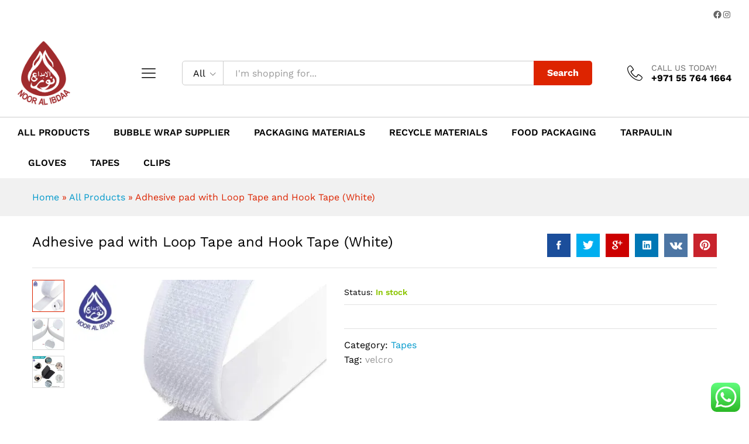

--- FILE ---
content_type: text/html; charset=UTF-8
request_url: https://nooralibdaa.com/product/adhesive-pad-with-loop-tape-and-hook-tape-white/
body_size: 24062
content:
<!DOCTYPE html>
<html lang="en-US">
<head>
    <meta charset="UTF-8">
    <meta name="viewport" content="width=device-width, initial-scale=1">
    <link rel="pingback" href="https://nooralibdaa.com/xmlrpc.php">

	<meta name='robots' content='index, follow, max-image-preview:large, max-snippet:-1, max-video-preview:-1' />
	<style>img:is([sizes="auto" i], [sizes^="auto," i]) { contain-intrinsic-size: 3000px 1500px }</style>
	

	<!-- This site is optimized with the Yoast SEO plugin v26.3 - https://yoast.com/wordpress/plugins/seo/ -->
	<title>Adhesive pad with Loop Tape and Hook Tape (White) - Noor Al Ibdaa</title>
	<link rel="canonical" href="https://nooralibdaa.com/product/adhesive-pad-with-loop-tape-and-hook-tape-white/" />
	<meta property="og:locale" content="en_US" />
	<meta property="og:type" content="article" />
	<meta property="og:title" content="Adhesive pad with Loop Tape and Hook Tape (White) - Noor Al Ibdaa" />
	<meta property="og:url" content="https://nooralibdaa.com/product/adhesive-pad-with-loop-tape-and-hook-tape-white/" />
	<meta property="og:site_name" content="Noor Al Ibdaa" />
	<meta property="article:publisher" content="https://www.facebook.com/nooralibda" />
	<meta property="article:modified_time" content="2023-06-19T14:10:19+00:00" />
	<meta property="og:image" content="https://i0.wp.com/nooralibdaa.com/wp-content/uploads/2023/02/adhesive-pad-with-loop-tape-and-hook-tape-white.jpg?fit=470%2C470&ssl=1" />
	<meta property="og:image:width" content="470" />
	<meta property="og:image:height" content="470" />
	<meta property="og:image:type" content="image/jpeg" />
	<meta name="twitter:card" content="summary_large_image" />
	<script data-jetpack-boost="ignore" type="application/ld+json" class="yoast-schema-graph">{"@context":"https://schema.org","@graph":[{"@type":"WebPage","@id":"https://nooralibdaa.com/product/adhesive-pad-with-loop-tape-and-hook-tape-white/","url":"https://nooralibdaa.com/product/adhesive-pad-with-loop-tape-and-hook-tape-white/","name":"Adhesive pad with Loop Tape and Hook Tape (White) - Noor Al Ibdaa","isPartOf":{"@id":"https://nooralibdaa.com/#website"},"primaryImageOfPage":{"@id":"https://nooralibdaa.com/product/adhesive-pad-with-loop-tape-and-hook-tape-white/#primaryimage"},"image":{"@id":"https://nooralibdaa.com/product/adhesive-pad-with-loop-tape-and-hook-tape-white/#primaryimage"},"thumbnailUrl":"https://i0.wp.com/nooralibdaa.com/wp-content/uploads/2023/02/adhesive-pad-with-loop-tape-and-hook-tape-white.jpg?fit=470%2C470&ssl=1","datePublished":"2023-02-25T12:34:11+00:00","dateModified":"2023-06-19T14:10:19+00:00","breadcrumb":{"@id":"https://nooralibdaa.com/product/adhesive-pad-with-loop-tape-and-hook-tape-white/#breadcrumb"},"inLanguage":"en-US","potentialAction":[{"@type":"ReadAction","target":["https://nooralibdaa.com/product/adhesive-pad-with-loop-tape-and-hook-tape-white/"]}]},{"@type":"ImageObject","inLanguage":"en-US","@id":"https://nooralibdaa.com/product/adhesive-pad-with-loop-tape-and-hook-tape-white/#primaryimage","url":"https://i0.wp.com/nooralibdaa.com/wp-content/uploads/2023/02/adhesive-pad-with-loop-tape-and-hook-tape-white.jpg?fit=470%2C470&ssl=1","contentUrl":"https://i0.wp.com/nooralibdaa.com/wp-content/uploads/2023/02/adhesive-pad-with-loop-tape-and-hook-tape-white.jpg?fit=470%2C470&ssl=1","width":470,"height":470,"caption":"adhesive pad with loop tape and hook tape white"},{"@type":"BreadcrumbList","@id":"https://nooralibdaa.com/product/adhesive-pad-with-loop-tape-and-hook-tape-white/#breadcrumb","itemListElement":[{"@type":"ListItem","position":1,"name":"Home","item":"https://nooralibdaa.com/"},{"@type":"ListItem","position":2,"name":"All Products","item":"https://nooralibdaa.com/all-products/"},{"@type":"ListItem","position":3,"name":"Adhesive pad with Loop Tape and Hook Tape (White)"}]},{"@type":"WebSite","@id":"https://nooralibdaa.com/#website","url":"https://nooralibdaa.com/","name":"Noor Al Ibdaa","description":"Packaging materials supplier in UAE","publisher":{"@id":"https://nooralibdaa.com/#organization"},"alternateName":"Noor Al Ibdaa","potentialAction":[{"@type":"SearchAction","target":{"@type":"EntryPoint","urlTemplate":"https://nooralibdaa.com/?s={search_term_string}"},"query-input":{"@type":"PropertyValueSpecification","valueRequired":true,"valueName":"search_term_string"}}],"inLanguage":"en-US"},{"@type":"Organization","@id":"https://nooralibdaa.com/#organization","name":"Noor Al Ibdaa","alternateName":"Noor Al Ibdaa","url":"https://nooralibdaa.com/","logo":{"@type":"ImageObject","inLanguage":"en-US","@id":"https://nooralibdaa.com/#/schema/logo/image/","url":"https://nooralibdaa.com/wp-content/uploads/2022/11/Unknown.png","contentUrl":"https://nooralibdaa.com/wp-content/uploads/2022/11/Unknown.png","width":206,"height":245,"caption":"Noor Al Ibdaa"},"image":{"@id":"https://nooralibdaa.com/#/schema/logo/image/"},"sameAs":["https://www.facebook.com/nooralibda","https://www.instagram.com/nooralibdaapacking/"]}]}</script>
	<!-- / Yoast SEO plugin. -->


<link rel='dns-prefetch' href='//stats.wp.com' />
<link rel='dns-prefetch' href='//www.googletagmanager.com' />
<link rel='dns-prefetch' href='//maxcdn.bootstrapcdn.com' />
<link rel='preconnect' href='//i0.wp.com' />
<link rel="alternate" type="application/rss+xml" title="Noor Al Ibdaa &raquo; Feed" href="https://nooralibdaa.com/feed/" />
<link rel="alternate" type="application/rss+xml" title="Noor Al Ibdaa &raquo; Comments Feed" href="https://nooralibdaa.com/comments/feed/" />
<link rel="alternate" type="application/rss+xml" title="Noor Al Ibdaa &raquo; Adhesive pad with Loop Tape and Hook Tape (White) Comments Feed" href="https://nooralibdaa.com/product/adhesive-pad-with-loop-tape-and-hook-tape-white/feed/" />

<link rel='stylesheet' id='all-css-c08885f001713abd62836c7ccde4cc13' href='https://nooralibdaa.com/wp-content/boost-cache/static/088307e586.min.css' type='text/css' media='all' />
<style id='wcboost-variation-swatches-inline-css'>
:root { --wcboost-swatches-item-width: 30px; --wcboost-swatches-item-height: 30px; }
</style>
<style id='martfury-inline-css'>
.site-header .logo img  {width:90px; }.site-header .logo img  {height:110px; }	/* Color Scheme */

	/* Color */

	body {
		--mf-primary-color: #dd2400;
		--mf-background-primary-color: #dd2400;
		--mf-border-primary-color: #dd2400;
	}

	.widget_shopping_cart_content .woocommerce-mini-cart__buttons .checkout,
	 .header-layout-4 .topbar:not(.header-bar),
	 .header-layout-3 .topbar:not(.header-bar){
		background-color: #ce1500;
	}

body{font-size: 16px;color: #3f3f3f;}.woocommerce .ribbons .ribbon.onsale {background-color:#96b101}#topbar{background-color:#ffffff}.site-header .topbar{background-color:transparent}#site-header .main-menu{background-color:#ffffff}#site-header .main-menu {border-color:#cccccc; border-bottom: none}#site-header .header-bar .widget:after {background-color:#cccccc}#site-header .header-bar a, #site-header .recently-viewed .recently-title,#site-header:not(.minimized) .main-menu .products-cats-menu .cats-menu-title .text, #site-header:not(.minimized) .main-menu .products-cats-menu .cats-menu-title, #site-header .main-menu .primary-nav > ul > li > a, #site-header .main-menu .header-bar,#site-header .header-bar #lang_sel  > ul > li > a, #site-header .header-bar .lang_sel > ul > li > a, #site-header .header-bar #lang_sel > ul > li > a:after, #site-header .header-bar .lang_sel > ul > li > a:after, #site-header .header-bar .mf-currency-widget .current:after,#site-header .header-bar ul.menu > li.menu-item-has-children > a:after, .header-layout-9 .site-header .header-wishlist a {color:#000000}#site-header .header-bar .mf-currency-widget ul li a, #site-header .header-bar #lang_sel ul ul li a {color: #666}#site-header .header-bar a:hover,#site-header .primary-nav > ul > li:hover > a, #site-header .header-bar #lang_sel  > ul > li > a:hover, #site-header .header-bar .lang_sel > ul > li > a:hover, #site-header .header-bar #lang_sel > ul > li > a:hover:after, #site-header .header-bar .lang_sel > ul > li > a:hover:after, #site-header .header-bar .mf-currency-widget .current:hover,#site-header .header-bar .mf-currency-widget .current:hover:after{color:#dd2400}
</style>
<style id='wp-emoji-styles-inline-css'>

	img.wp-smiley, img.emoji {
		display: inline !important;
		border: none !important;
		box-shadow: none !important;
		height: 1em !important;
		width: 1em !important;
		margin: 0 0.07em !important;
		vertical-align: -0.1em !important;
		background: none !important;
		padding: 0 !important;
	}
</style>
<style id='wp-block-library-theme-inline-css'>
.wp-block-audio :where(figcaption){color:#555;font-size:13px;text-align:center}.is-dark-theme .wp-block-audio :where(figcaption){color:#ffffffa6}.wp-block-audio{margin:0 0 1em}.wp-block-code{border:1px solid #ccc;border-radius:4px;font-family:Menlo,Consolas,monaco,monospace;padding:.8em 1em}.wp-block-embed :where(figcaption){color:#555;font-size:13px;text-align:center}.is-dark-theme .wp-block-embed :where(figcaption){color:#ffffffa6}.wp-block-embed{margin:0 0 1em}.blocks-gallery-caption{color:#555;font-size:13px;text-align:center}.is-dark-theme .blocks-gallery-caption{color:#ffffffa6}:root :where(.wp-block-image figcaption){color:#555;font-size:13px;text-align:center}.is-dark-theme :root :where(.wp-block-image figcaption){color:#ffffffa6}.wp-block-image{margin:0 0 1em}.wp-block-pullquote{border-bottom:4px solid;border-top:4px solid;color:currentColor;margin-bottom:1.75em}.wp-block-pullquote cite,.wp-block-pullquote footer,.wp-block-pullquote__citation{color:currentColor;font-size:.8125em;font-style:normal;text-transform:uppercase}.wp-block-quote{border-left:.25em solid;margin:0 0 1.75em;padding-left:1em}.wp-block-quote cite,.wp-block-quote footer{color:currentColor;font-size:.8125em;font-style:normal;position:relative}.wp-block-quote:where(.has-text-align-right){border-left:none;border-right:.25em solid;padding-left:0;padding-right:1em}.wp-block-quote:where(.has-text-align-center){border:none;padding-left:0}.wp-block-quote.is-large,.wp-block-quote.is-style-large,.wp-block-quote:where(.is-style-plain){border:none}.wp-block-search .wp-block-search__label{font-weight:700}.wp-block-search__button{border:1px solid #ccc;padding:.375em .625em}:where(.wp-block-group.has-background){padding:1.25em 2.375em}.wp-block-separator.has-css-opacity{opacity:.4}.wp-block-separator{border:none;border-bottom:2px solid;margin-left:auto;margin-right:auto}.wp-block-separator.has-alpha-channel-opacity{opacity:1}.wp-block-separator:not(.is-style-wide):not(.is-style-dots){width:100px}.wp-block-separator.has-background:not(.is-style-dots){border-bottom:none;height:1px}.wp-block-separator.has-background:not(.is-style-wide):not(.is-style-dots){height:2px}.wp-block-table{margin:0 0 1em}.wp-block-table td,.wp-block-table th{word-break:normal}.wp-block-table :where(figcaption){color:#555;font-size:13px;text-align:center}.is-dark-theme .wp-block-table :where(figcaption){color:#ffffffa6}.wp-block-video :where(figcaption){color:#555;font-size:13px;text-align:center}.is-dark-theme .wp-block-video :where(figcaption){color:#ffffffa6}.wp-block-video{margin:0 0 1em}:root :where(.wp-block-template-part.has-background){margin-bottom:0;margin-top:0;padding:1.25em 2.375em}
</style>
<style id='classic-theme-styles-inline-css'>
/*! This file is auto-generated */
.wp-block-button__link{color:#fff;background-color:#32373c;border-radius:9999px;box-shadow:none;text-decoration:none;padding:calc(.667em + 2px) calc(1.333em + 2px);font-size:1.125em}.wp-block-file__button{background:#32373c;color:#fff;text-decoration:none}
</style>
<style id='jetpack-sharing-buttons-style-inline-css'>
.jetpack-sharing-buttons__services-list{display:flex;flex-direction:row;flex-wrap:wrap;gap:0;list-style-type:none;margin:5px;padding:0}.jetpack-sharing-buttons__services-list.has-small-icon-size{font-size:12px}.jetpack-sharing-buttons__services-list.has-normal-icon-size{font-size:16px}.jetpack-sharing-buttons__services-list.has-large-icon-size{font-size:24px}.jetpack-sharing-buttons__services-list.has-huge-icon-size{font-size:36px}@media print{.jetpack-sharing-buttons__services-list{display:none!important}}.editor-styles-wrapper .wp-block-jetpack-sharing-buttons{gap:0;padding-inline-start:0}ul.jetpack-sharing-buttons__services-list.has-background{padding:1.25em 2.375em}
</style>
<style id='global-styles-inline-css'>
:root{--wp--preset--aspect-ratio--square: 1;--wp--preset--aspect-ratio--4-3: 4/3;--wp--preset--aspect-ratio--3-4: 3/4;--wp--preset--aspect-ratio--3-2: 3/2;--wp--preset--aspect-ratio--2-3: 2/3;--wp--preset--aspect-ratio--16-9: 16/9;--wp--preset--aspect-ratio--9-16: 9/16;--wp--preset--color--black: #000000;--wp--preset--color--cyan-bluish-gray: #abb8c3;--wp--preset--color--white: #ffffff;--wp--preset--color--pale-pink: #f78da7;--wp--preset--color--vivid-red: #cf2e2e;--wp--preset--color--luminous-vivid-orange: #ff6900;--wp--preset--color--luminous-vivid-amber: #fcb900;--wp--preset--color--light-green-cyan: #7bdcb5;--wp--preset--color--vivid-green-cyan: #00d084;--wp--preset--color--pale-cyan-blue: #8ed1fc;--wp--preset--color--vivid-cyan-blue: #0693e3;--wp--preset--color--vivid-purple: #9b51e0;--wp--preset--gradient--vivid-cyan-blue-to-vivid-purple: linear-gradient(135deg,rgba(6,147,227,1) 0%,rgb(155,81,224) 100%);--wp--preset--gradient--light-green-cyan-to-vivid-green-cyan: linear-gradient(135deg,rgb(122,220,180) 0%,rgb(0,208,130) 100%);--wp--preset--gradient--luminous-vivid-amber-to-luminous-vivid-orange: linear-gradient(135deg,rgba(252,185,0,1) 0%,rgba(255,105,0,1) 100%);--wp--preset--gradient--luminous-vivid-orange-to-vivid-red: linear-gradient(135deg,rgba(255,105,0,1) 0%,rgb(207,46,46) 100%);--wp--preset--gradient--very-light-gray-to-cyan-bluish-gray: linear-gradient(135deg,rgb(238,238,238) 0%,rgb(169,184,195) 100%);--wp--preset--gradient--cool-to-warm-spectrum: linear-gradient(135deg,rgb(74,234,220) 0%,rgb(151,120,209) 20%,rgb(207,42,186) 40%,rgb(238,44,130) 60%,rgb(251,105,98) 80%,rgb(254,248,76) 100%);--wp--preset--gradient--blush-light-purple: linear-gradient(135deg,rgb(255,206,236) 0%,rgb(152,150,240) 100%);--wp--preset--gradient--blush-bordeaux: linear-gradient(135deg,rgb(254,205,165) 0%,rgb(254,45,45) 50%,rgb(107,0,62) 100%);--wp--preset--gradient--luminous-dusk: linear-gradient(135deg,rgb(255,203,112) 0%,rgb(199,81,192) 50%,rgb(65,88,208) 100%);--wp--preset--gradient--pale-ocean: linear-gradient(135deg,rgb(255,245,203) 0%,rgb(182,227,212) 50%,rgb(51,167,181) 100%);--wp--preset--gradient--electric-grass: linear-gradient(135deg,rgb(202,248,128) 0%,rgb(113,206,126) 100%);--wp--preset--gradient--midnight: linear-gradient(135deg,rgb(2,3,129) 0%,rgb(40,116,252) 100%);--wp--preset--font-size--small: 13px;--wp--preset--font-size--medium: 20px;--wp--preset--font-size--large: 36px;--wp--preset--font-size--x-large: 42px;--wp--preset--spacing--20: 0.44rem;--wp--preset--spacing--30: 0.67rem;--wp--preset--spacing--40: 1rem;--wp--preset--spacing--50: 1.5rem;--wp--preset--spacing--60: 2.25rem;--wp--preset--spacing--70: 3.38rem;--wp--preset--spacing--80: 5.06rem;--wp--preset--shadow--natural: 6px 6px 9px rgba(0, 0, 0, 0.2);--wp--preset--shadow--deep: 12px 12px 50px rgba(0, 0, 0, 0.4);--wp--preset--shadow--sharp: 6px 6px 0px rgba(0, 0, 0, 0.2);--wp--preset--shadow--outlined: 6px 6px 0px -3px rgba(255, 255, 255, 1), 6px 6px rgba(0, 0, 0, 1);--wp--preset--shadow--crisp: 6px 6px 0px rgba(0, 0, 0, 1);}:where(.is-layout-flex){gap: 0.5em;}:where(.is-layout-grid){gap: 0.5em;}body .is-layout-flex{display: flex;}.is-layout-flex{flex-wrap: wrap;align-items: center;}.is-layout-flex > :is(*, div){margin: 0;}body .is-layout-grid{display: grid;}.is-layout-grid > :is(*, div){margin: 0;}:where(.wp-block-columns.is-layout-flex){gap: 2em;}:where(.wp-block-columns.is-layout-grid){gap: 2em;}:where(.wp-block-post-template.is-layout-flex){gap: 1.25em;}:where(.wp-block-post-template.is-layout-grid){gap: 1.25em;}.has-black-color{color: var(--wp--preset--color--black) !important;}.has-cyan-bluish-gray-color{color: var(--wp--preset--color--cyan-bluish-gray) !important;}.has-white-color{color: var(--wp--preset--color--white) !important;}.has-pale-pink-color{color: var(--wp--preset--color--pale-pink) !important;}.has-vivid-red-color{color: var(--wp--preset--color--vivid-red) !important;}.has-luminous-vivid-orange-color{color: var(--wp--preset--color--luminous-vivid-orange) !important;}.has-luminous-vivid-amber-color{color: var(--wp--preset--color--luminous-vivid-amber) !important;}.has-light-green-cyan-color{color: var(--wp--preset--color--light-green-cyan) !important;}.has-vivid-green-cyan-color{color: var(--wp--preset--color--vivid-green-cyan) !important;}.has-pale-cyan-blue-color{color: var(--wp--preset--color--pale-cyan-blue) !important;}.has-vivid-cyan-blue-color{color: var(--wp--preset--color--vivid-cyan-blue) !important;}.has-vivid-purple-color{color: var(--wp--preset--color--vivid-purple) !important;}.has-black-background-color{background-color: var(--wp--preset--color--black) !important;}.has-cyan-bluish-gray-background-color{background-color: var(--wp--preset--color--cyan-bluish-gray) !important;}.has-white-background-color{background-color: var(--wp--preset--color--white) !important;}.has-pale-pink-background-color{background-color: var(--wp--preset--color--pale-pink) !important;}.has-vivid-red-background-color{background-color: var(--wp--preset--color--vivid-red) !important;}.has-luminous-vivid-orange-background-color{background-color: var(--wp--preset--color--luminous-vivid-orange) !important;}.has-luminous-vivid-amber-background-color{background-color: var(--wp--preset--color--luminous-vivid-amber) !important;}.has-light-green-cyan-background-color{background-color: var(--wp--preset--color--light-green-cyan) !important;}.has-vivid-green-cyan-background-color{background-color: var(--wp--preset--color--vivid-green-cyan) !important;}.has-pale-cyan-blue-background-color{background-color: var(--wp--preset--color--pale-cyan-blue) !important;}.has-vivid-cyan-blue-background-color{background-color: var(--wp--preset--color--vivid-cyan-blue) !important;}.has-vivid-purple-background-color{background-color: var(--wp--preset--color--vivid-purple) !important;}.has-black-border-color{border-color: var(--wp--preset--color--black) !important;}.has-cyan-bluish-gray-border-color{border-color: var(--wp--preset--color--cyan-bluish-gray) !important;}.has-white-border-color{border-color: var(--wp--preset--color--white) !important;}.has-pale-pink-border-color{border-color: var(--wp--preset--color--pale-pink) !important;}.has-vivid-red-border-color{border-color: var(--wp--preset--color--vivid-red) !important;}.has-luminous-vivid-orange-border-color{border-color: var(--wp--preset--color--luminous-vivid-orange) !important;}.has-luminous-vivid-amber-border-color{border-color: var(--wp--preset--color--luminous-vivid-amber) !important;}.has-light-green-cyan-border-color{border-color: var(--wp--preset--color--light-green-cyan) !important;}.has-vivid-green-cyan-border-color{border-color: var(--wp--preset--color--vivid-green-cyan) !important;}.has-pale-cyan-blue-border-color{border-color: var(--wp--preset--color--pale-cyan-blue) !important;}.has-vivid-cyan-blue-border-color{border-color: var(--wp--preset--color--vivid-cyan-blue) !important;}.has-vivid-purple-border-color{border-color: var(--wp--preset--color--vivid-purple) !important;}.has-vivid-cyan-blue-to-vivid-purple-gradient-background{background: var(--wp--preset--gradient--vivid-cyan-blue-to-vivid-purple) !important;}.has-light-green-cyan-to-vivid-green-cyan-gradient-background{background: var(--wp--preset--gradient--light-green-cyan-to-vivid-green-cyan) !important;}.has-luminous-vivid-amber-to-luminous-vivid-orange-gradient-background{background: var(--wp--preset--gradient--luminous-vivid-amber-to-luminous-vivid-orange) !important;}.has-luminous-vivid-orange-to-vivid-red-gradient-background{background: var(--wp--preset--gradient--luminous-vivid-orange-to-vivid-red) !important;}.has-very-light-gray-to-cyan-bluish-gray-gradient-background{background: var(--wp--preset--gradient--very-light-gray-to-cyan-bluish-gray) !important;}.has-cool-to-warm-spectrum-gradient-background{background: var(--wp--preset--gradient--cool-to-warm-spectrum) !important;}.has-blush-light-purple-gradient-background{background: var(--wp--preset--gradient--blush-light-purple) !important;}.has-blush-bordeaux-gradient-background{background: var(--wp--preset--gradient--blush-bordeaux) !important;}.has-luminous-dusk-gradient-background{background: var(--wp--preset--gradient--luminous-dusk) !important;}.has-pale-ocean-gradient-background{background: var(--wp--preset--gradient--pale-ocean) !important;}.has-electric-grass-gradient-background{background: var(--wp--preset--gradient--electric-grass) !important;}.has-midnight-gradient-background{background: var(--wp--preset--gradient--midnight) !important;}.has-small-font-size{font-size: var(--wp--preset--font-size--small) !important;}.has-medium-font-size{font-size: var(--wp--preset--font-size--medium) !important;}.has-large-font-size{font-size: var(--wp--preset--font-size--large) !important;}.has-x-large-font-size{font-size: var(--wp--preset--font-size--x-large) !important;}
:where(.wp-block-post-template.is-layout-flex){gap: 1.25em;}:where(.wp-block-post-template.is-layout-grid){gap: 1.25em;}
:where(.wp-block-columns.is-layout-flex){gap: 2em;}:where(.wp-block-columns.is-layout-grid){gap: 2em;}
:root :where(.wp-block-pullquote){font-size: 1.5em;line-height: 1.6;}
</style>
<link rel='stylesheet' id='fontawesome-css' href='https://maxcdn.bootstrapcdn.com/font-awesome/4.7.0/css/font-awesome.min.css?ver=6.8.3' media='all' />
<style id='woocommerce-inline-inline-css'>
.woocommerce form .form-row .required { visibility: visible; }
</style>
<link rel='stylesheet' id='martfury-fonts-css' href='https://fonts.googleapis.com/css?family=Work+Sans%3A300%2C400%2C500%2C600%2C700%7CLibre+Baskerville%3A400%2C700&#038;subset=latin%2Clatin-ext&#038;ver=20170801' media='all' />













<!-- Google tag (gtag.js) snippet added by Site Kit -->
<!-- Google Analytics snippet added by Site Kit -->


<link rel="https://api.w.org/" href="https://nooralibdaa.com/wp-json/" /><link rel="alternate" title="JSON" type="application/json" href="https://nooralibdaa.com/wp-json/wp/v2/product/5647" /><link rel="EditURI" type="application/rsd+xml" title="RSD" href="https://nooralibdaa.com/xmlrpc.php?rsd" />
<meta name="generator" content="WordPress 6.8.3" />
<meta name="generator" content="WooCommerce 10.3.5" />
<link rel='shortlink' href='https://nooralibdaa.com/?p=5647' />
<link rel="alternate" title="oEmbed (JSON)" type="application/json+oembed" href="https://nooralibdaa.com/wp-json/oembed/1.0/embed?url=https%3A%2F%2Fnooralibdaa.com%2Fproduct%2Fadhesive-pad-with-loop-tape-and-hook-tape-white%2F" />
<link rel="alternate" title="oEmbed (XML)" type="text/xml+oembed" href="https://nooralibdaa.com/wp-json/oembed/1.0/embed?url=https%3A%2F%2Fnooralibdaa.com%2Fproduct%2Fadhesive-pad-with-loop-tape-and-hook-tape-white%2F&#038;format=xml" />
<meta name="generator" content="Site Kit by Google 1.165.0" />	<style>img#wpstats{display:none}</style>
		<!-- Google site verification - Google for WooCommerce -->
<meta name="google-site-verification" content="c5adAKhC3RDQiFvyCcjCLPqX2ygGHDflw8LuCOWzAQI" />
	<noscript><style>.woocommerce-product-gallery{ opacity: 1 !important; }</style></noscript>
	<meta name="generator" content="Elementor 3.33.0; features: additional_custom_breakpoints; settings: css_print_method-external, google_font-enabled, font_display-swap">
<style type="text/css">.recentcomments a{display:inline !important;padding:0 !important;margin:0 !important;}</style>			<style>
				.e-con.e-parent:nth-of-type(n+4):not(.e-lazyloaded):not(.e-no-lazyload),
				.e-con.e-parent:nth-of-type(n+4):not(.e-lazyloaded):not(.e-no-lazyload) * {
					background-image: none !important;
				}
				@media screen and (max-height: 1024px) {
					.e-con.e-parent:nth-of-type(n+3):not(.e-lazyloaded):not(.e-no-lazyload),
					.e-con.e-parent:nth-of-type(n+3):not(.e-lazyloaded):not(.e-no-lazyload) * {
						background-image: none !important;
					}
				}
				@media screen and (max-height: 640px) {
					.e-con.e-parent:nth-of-type(n+2):not(.e-lazyloaded):not(.e-no-lazyload),
					.e-con.e-parent:nth-of-type(n+2):not(.e-lazyloaded):not(.e-no-lazyload) * {
						background-image: none !important;
					}
				}
			</style>
			<meta name="generator" content="Powered by Slider Revolution 6.6.7 - responsive, Mobile-Friendly Slider Plugin for WordPress with comfortable drag and drop interface." />
<link rel="icon" href="https://i0.wp.com/nooralibdaa.com/wp-content/uploads/2022/11/Unknown.png?fit=27%2C32&#038;ssl=1" sizes="32x32" />
<link rel="icon" href="https://i0.wp.com/nooralibdaa.com/wp-content/uploads/2022/11/Unknown.png?fit=161%2C192&#038;ssl=1" sizes="192x192" />
<link rel="apple-touch-icon" href="https://i0.wp.com/nooralibdaa.com/wp-content/uploads/2022/11/Unknown.png?fit=151%2C180&#038;ssl=1" />
<meta name="msapplication-TileImage" content="https://i0.wp.com/nooralibdaa.com/wp-content/uploads/2022/11/Unknown.png?fit=206%2C245&#038;ssl=1" />

<style id="kirki-inline-styles">/* vietnamese */
@font-face {
  font-family: 'Work Sans';
  font-style: normal;
  font-weight: 400;
  font-display: swap;
  src: url(https://nooralibdaa.com/wp-content/fonts/work-sans/QGYsz_wNahGAdqQ43Rh_c6Dpp_k.woff2) format('woff2');
  unicode-range: U+0102-0103, U+0110-0111, U+0128-0129, U+0168-0169, U+01A0-01A1, U+01AF-01B0, U+0300-0301, U+0303-0304, U+0308-0309, U+0323, U+0329, U+1EA0-1EF9, U+20AB;
}
/* latin-ext */
@font-face {
  font-family: 'Work Sans';
  font-style: normal;
  font-weight: 400;
  font-display: swap;
  src: url(https://nooralibdaa.com/wp-content/fonts/work-sans/QGYsz_wNahGAdqQ43Rh_cqDpp_k.woff2) format('woff2');
  unicode-range: U+0100-02BA, U+02BD-02C5, U+02C7-02CC, U+02CE-02D7, U+02DD-02FF, U+0304, U+0308, U+0329, U+1D00-1DBF, U+1E00-1E9F, U+1EF2-1EFF, U+2020, U+20A0-20AB, U+20AD-20C0, U+2113, U+2C60-2C7F, U+A720-A7FF;
}
/* latin */
@font-face {
  font-family: 'Work Sans';
  font-style: normal;
  font-weight: 400;
  font-display: swap;
  src: url(https://nooralibdaa.com/wp-content/fonts/work-sans/QGYsz_wNahGAdqQ43Rh_fKDp.woff2) format('woff2');
  unicode-range: U+0000-00FF, U+0131, U+0152-0153, U+02BB-02BC, U+02C6, U+02DA, U+02DC, U+0304, U+0308, U+0329, U+2000-206F, U+20AC, U+2122, U+2191, U+2193, U+2212, U+2215, U+FEFF, U+FFFD;
}
/* vietnamese */
@font-face {
  font-family: 'Work Sans';
  font-style: normal;
  font-weight: 600;
  font-display: swap;
  src: url(https://nooralibdaa.com/wp-content/fonts/work-sans/QGYsz_wNahGAdqQ43Rh_c6Dpp_k.woff2) format('woff2');
  unicode-range: U+0102-0103, U+0110-0111, U+0128-0129, U+0168-0169, U+01A0-01A1, U+01AF-01B0, U+0300-0301, U+0303-0304, U+0308-0309, U+0323, U+0329, U+1EA0-1EF9, U+20AB;
}
/* latin-ext */
@font-face {
  font-family: 'Work Sans';
  font-style: normal;
  font-weight: 600;
  font-display: swap;
  src: url(https://nooralibdaa.com/wp-content/fonts/work-sans/QGYsz_wNahGAdqQ43Rh_cqDpp_k.woff2) format('woff2');
  unicode-range: U+0100-02BA, U+02BD-02C5, U+02C7-02CC, U+02CE-02D7, U+02DD-02FF, U+0304, U+0308, U+0329, U+1D00-1DBF, U+1E00-1E9F, U+1EF2-1EFF, U+2020, U+20A0-20AB, U+20AD-20C0, U+2113, U+2C60-2C7F, U+A720-A7FF;
}
/* latin */
@font-face {
  font-family: 'Work Sans';
  font-style: normal;
  font-weight: 600;
  font-display: swap;
  src: url(https://nooralibdaa.com/wp-content/fonts/work-sans/QGYsz_wNahGAdqQ43Rh_fKDp.woff2) format('woff2');
  unicode-range: U+0000-00FF, U+0131, U+0152-0153, U+02BB-02BC, U+02C6, U+02DA, U+02DC, U+0304, U+0308, U+0329, U+2000-206F, U+20AC, U+2122, U+2191, U+2193, U+2212, U+2215, U+FEFF, U+FFFD;
}
/* vietnamese */
@font-face {
  font-family: 'Work Sans';
  font-style: normal;
  font-weight: 700;
  font-display: swap;
  src: url(https://nooralibdaa.com/wp-content/fonts/work-sans/QGYsz_wNahGAdqQ43Rh_c6Dpp_k.woff2) format('woff2');
  unicode-range: U+0102-0103, U+0110-0111, U+0128-0129, U+0168-0169, U+01A0-01A1, U+01AF-01B0, U+0300-0301, U+0303-0304, U+0308-0309, U+0323, U+0329, U+1EA0-1EF9, U+20AB;
}
/* latin-ext */
@font-face {
  font-family: 'Work Sans';
  font-style: normal;
  font-weight: 700;
  font-display: swap;
  src: url(https://nooralibdaa.com/wp-content/fonts/work-sans/QGYsz_wNahGAdqQ43Rh_cqDpp_k.woff2) format('woff2');
  unicode-range: U+0100-02BA, U+02BD-02C5, U+02C7-02CC, U+02CE-02D7, U+02DD-02FF, U+0304, U+0308, U+0329, U+1D00-1DBF, U+1E00-1E9F, U+1EF2-1EFF, U+2020, U+20A0-20AB, U+20AD-20C0, U+2113, U+2C60-2C7F, U+A720-A7FF;
}
/* latin */
@font-face {
  font-family: 'Work Sans';
  font-style: normal;
  font-weight: 700;
  font-display: swap;
  src: url(https://nooralibdaa.com/wp-content/fonts/work-sans/QGYsz_wNahGAdqQ43Rh_fKDp.woff2) format('woff2');
  unicode-range: U+0000-00FF, U+0131, U+0152-0153, U+02BB-02BC, U+02C6, U+02DA, U+02DC, U+0304, U+0308, U+0329, U+2000-206F, U+20AC, U+2122, U+2191, U+2193, U+2212, U+2215, U+FEFF, U+FFFD;
}/* vietnamese */
@font-face {
  font-family: 'Work Sans';
  font-style: normal;
  font-weight: 400;
  font-display: swap;
  src: url(https://nooralibdaa.com/wp-content/fonts/work-sans/QGYsz_wNahGAdqQ43Rh_c6Dpp_k.woff2) format('woff2');
  unicode-range: U+0102-0103, U+0110-0111, U+0128-0129, U+0168-0169, U+01A0-01A1, U+01AF-01B0, U+0300-0301, U+0303-0304, U+0308-0309, U+0323, U+0329, U+1EA0-1EF9, U+20AB;
}
/* latin-ext */
@font-face {
  font-family: 'Work Sans';
  font-style: normal;
  font-weight: 400;
  font-display: swap;
  src: url(https://nooralibdaa.com/wp-content/fonts/work-sans/QGYsz_wNahGAdqQ43Rh_cqDpp_k.woff2) format('woff2');
  unicode-range: U+0100-02BA, U+02BD-02C5, U+02C7-02CC, U+02CE-02D7, U+02DD-02FF, U+0304, U+0308, U+0329, U+1D00-1DBF, U+1E00-1E9F, U+1EF2-1EFF, U+2020, U+20A0-20AB, U+20AD-20C0, U+2113, U+2C60-2C7F, U+A720-A7FF;
}
/* latin */
@font-face {
  font-family: 'Work Sans';
  font-style: normal;
  font-weight: 400;
  font-display: swap;
  src: url(https://nooralibdaa.com/wp-content/fonts/work-sans/QGYsz_wNahGAdqQ43Rh_fKDp.woff2) format('woff2');
  unicode-range: U+0000-00FF, U+0131, U+0152-0153, U+02BB-02BC, U+02C6, U+02DA, U+02DC, U+0304, U+0308, U+0329, U+2000-206F, U+20AC, U+2122, U+2191, U+2193, U+2212, U+2215, U+FEFF, U+FFFD;
}
/* vietnamese */
@font-face {
  font-family: 'Work Sans';
  font-style: normal;
  font-weight: 600;
  font-display: swap;
  src: url(https://nooralibdaa.com/wp-content/fonts/work-sans/QGYsz_wNahGAdqQ43Rh_c6Dpp_k.woff2) format('woff2');
  unicode-range: U+0102-0103, U+0110-0111, U+0128-0129, U+0168-0169, U+01A0-01A1, U+01AF-01B0, U+0300-0301, U+0303-0304, U+0308-0309, U+0323, U+0329, U+1EA0-1EF9, U+20AB;
}
/* latin-ext */
@font-face {
  font-family: 'Work Sans';
  font-style: normal;
  font-weight: 600;
  font-display: swap;
  src: url(https://nooralibdaa.com/wp-content/fonts/work-sans/QGYsz_wNahGAdqQ43Rh_cqDpp_k.woff2) format('woff2');
  unicode-range: U+0100-02BA, U+02BD-02C5, U+02C7-02CC, U+02CE-02D7, U+02DD-02FF, U+0304, U+0308, U+0329, U+1D00-1DBF, U+1E00-1E9F, U+1EF2-1EFF, U+2020, U+20A0-20AB, U+20AD-20C0, U+2113, U+2C60-2C7F, U+A720-A7FF;
}
/* latin */
@font-face {
  font-family: 'Work Sans';
  font-style: normal;
  font-weight: 600;
  font-display: swap;
  src: url(https://nooralibdaa.com/wp-content/fonts/work-sans/QGYsz_wNahGAdqQ43Rh_fKDp.woff2) format('woff2');
  unicode-range: U+0000-00FF, U+0131, U+0152-0153, U+02BB-02BC, U+02C6, U+02DA, U+02DC, U+0304, U+0308, U+0329, U+2000-206F, U+20AC, U+2122, U+2191, U+2193, U+2212, U+2215, U+FEFF, U+FFFD;
}
/* vietnamese */
@font-face {
  font-family: 'Work Sans';
  font-style: normal;
  font-weight: 700;
  font-display: swap;
  src: url(https://nooralibdaa.com/wp-content/fonts/work-sans/QGYsz_wNahGAdqQ43Rh_c6Dpp_k.woff2) format('woff2');
  unicode-range: U+0102-0103, U+0110-0111, U+0128-0129, U+0168-0169, U+01A0-01A1, U+01AF-01B0, U+0300-0301, U+0303-0304, U+0308-0309, U+0323, U+0329, U+1EA0-1EF9, U+20AB;
}
/* latin-ext */
@font-face {
  font-family: 'Work Sans';
  font-style: normal;
  font-weight: 700;
  font-display: swap;
  src: url(https://nooralibdaa.com/wp-content/fonts/work-sans/QGYsz_wNahGAdqQ43Rh_cqDpp_k.woff2) format('woff2');
  unicode-range: U+0100-02BA, U+02BD-02C5, U+02C7-02CC, U+02CE-02D7, U+02DD-02FF, U+0304, U+0308, U+0329, U+1D00-1DBF, U+1E00-1E9F, U+1EF2-1EFF, U+2020, U+20A0-20AB, U+20AD-20C0, U+2113, U+2C60-2C7F, U+A720-A7FF;
}
/* latin */
@font-face {
  font-family: 'Work Sans';
  font-style: normal;
  font-weight: 700;
  font-display: swap;
  src: url(https://nooralibdaa.com/wp-content/fonts/work-sans/QGYsz_wNahGAdqQ43Rh_fKDp.woff2) format('woff2');
  unicode-range: U+0000-00FF, U+0131, U+0152-0153, U+02BB-02BC, U+02C6, U+02DA, U+02DC, U+0304, U+0308, U+0329, U+2000-206F, U+20AC, U+2122, U+2191, U+2193, U+2212, U+2215, U+FEFF, U+FFFD;
}/* vietnamese */
@font-face {
  font-family: 'Work Sans';
  font-style: normal;
  font-weight: 400;
  font-display: swap;
  src: url(https://nooralibdaa.com/wp-content/fonts/work-sans/QGYsz_wNahGAdqQ43Rh_c6Dpp_k.woff2) format('woff2');
  unicode-range: U+0102-0103, U+0110-0111, U+0128-0129, U+0168-0169, U+01A0-01A1, U+01AF-01B0, U+0300-0301, U+0303-0304, U+0308-0309, U+0323, U+0329, U+1EA0-1EF9, U+20AB;
}
/* latin-ext */
@font-face {
  font-family: 'Work Sans';
  font-style: normal;
  font-weight: 400;
  font-display: swap;
  src: url(https://nooralibdaa.com/wp-content/fonts/work-sans/QGYsz_wNahGAdqQ43Rh_cqDpp_k.woff2) format('woff2');
  unicode-range: U+0100-02BA, U+02BD-02C5, U+02C7-02CC, U+02CE-02D7, U+02DD-02FF, U+0304, U+0308, U+0329, U+1D00-1DBF, U+1E00-1E9F, U+1EF2-1EFF, U+2020, U+20A0-20AB, U+20AD-20C0, U+2113, U+2C60-2C7F, U+A720-A7FF;
}
/* latin */
@font-face {
  font-family: 'Work Sans';
  font-style: normal;
  font-weight: 400;
  font-display: swap;
  src: url(https://nooralibdaa.com/wp-content/fonts/work-sans/QGYsz_wNahGAdqQ43Rh_fKDp.woff2) format('woff2');
  unicode-range: U+0000-00FF, U+0131, U+0152-0153, U+02BB-02BC, U+02C6, U+02DA, U+02DC, U+0304, U+0308, U+0329, U+2000-206F, U+20AC, U+2122, U+2191, U+2193, U+2212, U+2215, U+FEFF, U+FFFD;
}
/* vietnamese */
@font-face {
  font-family: 'Work Sans';
  font-style: normal;
  font-weight: 600;
  font-display: swap;
  src: url(https://nooralibdaa.com/wp-content/fonts/work-sans/QGYsz_wNahGAdqQ43Rh_c6Dpp_k.woff2) format('woff2');
  unicode-range: U+0102-0103, U+0110-0111, U+0128-0129, U+0168-0169, U+01A0-01A1, U+01AF-01B0, U+0300-0301, U+0303-0304, U+0308-0309, U+0323, U+0329, U+1EA0-1EF9, U+20AB;
}
/* latin-ext */
@font-face {
  font-family: 'Work Sans';
  font-style: normal;
  font-weight: 600;
  font-display: swap;
  src: url(https://nooralibdaa.com/wp-content/fonts/work-sans/QGYsz_wNahGAdqQ43Rh_cqDpp_k.woff2) format('woff2');
  unicode-range: U+0100-02BA, U+02BD-02C5, U+02C7-02CC, U+02CE-02D7, U+02DD-02FF, U+0304, U+0308, U+0329, U+1D00-1DBF, U+1E00-1E9F, U+1EF2-1EFF, U+2020, U+20A0-20AB, U+20AD-20C0, U+2113, U+2C60-2C7F, U+A720-A7FF;
}
/* latin */
@font-face {
  font-family: 'Work Sans';
  font-style: normal;
  font-weight: 600;
  font-display: swap;
  src: url(https://nooralibdaa.com/wp-content/fonts/work-sans/QGYsz_wNahGAdqQ43Rh_fKDp.woff2) format('woff2');
  unicode-range: U+0000-00FF, U+0131, U+0152-0153, U+02BB-02BC, U+02C6, U+02DA, U+02DC, U+0304, U+0308, U+0329, U+2000-206F, U+20AC, U+2122, U+2191, U+2193, U+2212, U+2215, U+FEFF, U+FFFD;
}
/* vietnamese */
@font-face {
  font-family: 'Work Sans';
  font-style: normal;
  font-weight: 700;
  font-display: swap;
  src: url(https://nooralibdaa.com/wp-content/fonts/work-sans/QGYsz_wNahGAdqQ43Rh_c6Dpp_k.woff2) format('woff2');
  unicode-range: U+0102-0103, U+0110-0111, U+0128-0129, U+0168-0169, U+01A0-01A1, U+01AF-01B0, U+0300-0301, U+0303-0304, U+0308-0309, U+0323, U+0329, U+1EA0-1EF9, U+20AB;
}
/* latin-ext */
@font-face {
  font-family: 'Work Sans';
  font-style: normal;
  font-weight: 700;
  font-display: swap;
  src: url(https://nooralibdaa.com/wp-content/fonts/work-sans/QGYsz_wNahGAdqQ43Rh_cqDpp_k.woff2) format('woff2');
  unicode-range: U+0100-02BA, U+02BD-02C5, U+02C7-02CC, U+02CE-02D7, U+02DD-02FF, U+0304, U+0308, U+0329, U+1D00-1DBF, U+1E00-1E9F, U+1EF2-1EFF, U+2020, U+20A0-20AB, U+20AD-20C0, U+2113, U+2C60-2C7F, U+A720-A7FF;
}
/* latin */
@font-face {
  font-family: 'Work Sans';
  font-style: normal;
  font-weight: 700;
  font-display: swap;
  src: url(https://nooralibdaa.com/wp-content/fonts/work-sans/QGYsz_wNahGAdqQ43Rh_fKDp.woff2) format('woff2');
  unicode-range: U+0000-00FF, U+0131, U+0152-0153, U+02BB-02BC, U+02C6, U+02DA, U+02DC, U+0304, U+0308, U+0329, U+2000-206F, U+20AC, U+2122, U+2191, U+2193, U+2212, U+2215, U+FEFF, U+FFFD;
}</style>
</head>

<body class="wp-singular product-template-default single single-product postid-5647 wp-embed-responsive wp-theme-martfury theme-martfury woocommerce woocommerce-page woocommerce-no-js header-layout-2 full-content single-product-layout-1 sticky-header-info mf-preloader mf-light-skin elementor-columns-no-space elementor-default elementor-kit-11 product_loop-no-hover">
        <div id="martfury-preloader" class="martfury-preloader">
        </div>
		
<div id="page" class="hfeed site">
			<div id="topbar" class="topbar ">
    <div class="martfury-container">
        <div class="row topbar-row">
			                <div class="topbar-left topbar-sidebar col-xs-12 col-sm-12 col-md-5 hidden-xs hidden-sm">
					                </div>


                <div class="topbar-right topbar-sidebar col-xs-12 col-sm-12 col-md-7 hidden-xs hidden-sm">
					<div id="block-25" class="widget widget_block">
<ul class="wp-block-social-links aligncenter has-small-icon-size is-content-justification-right is-layout-flex wp-container-core-social-links-is-layout-765c4724 wp-block-social-links-is-layout-flex"><li class="wp-social-link wp-social-link-facebook  wp-block-social-link"><a href="https://www.facebook.com/people/Noor-Al-Ibdaa/100088820383337/" class="wp-block-social-link-anchor"><svg width="24" height="24" viewBox="0 0 24 24" version="1.1" xmlns="http://www.w3.org/2000/svg" aria-hidden="true" focusable="false"><path d="M12 2C6.5 2 2 6.5 2 12c0 5 3.7 9.1 8.4 9.9v-7H7.9V12h2.5V9.8c0-2.5 1.5-3.9 3.8-3.9 1.1 0 2.2.2 2.2.2v2.5h-1.3c-1.2 0-1.6.8-1.6 1.6V12h2.8l-.4 2.9h-2.3v7C18.3 21.1 22 17 22 12c0-5.5-4.5-10-10-10z"></path></svg><span class="wp-block-social-link-label screen-reader-text">Facebook</span></a></li>

<li class="wp-social-link wp-social-link-instagram  wp-block-social-link"><a href="https://www.instagram.com/nooralibdaapacking/" class="wp-block-social-link-anchor"><svg width="24" height="24" viewBox="0 0 24 24" version="1.1" xmlns="http://www.w3.org/2000/svg" aria-hidden="true" focusable="false"><path d="M12,4.622c2.403,0,2.688,0.009,3.637,0.052c0.877,0.04,1.354,0.187,1.671,0.31c0.42,0.163,0.72,0.358,1.035,0.673 c0.315,0.315,0.51,0.615,0.673,1.035c0.123,0.317,0.27,0.794,0.31,1.671c0.043,0.949,0.052,1.234,0.052,3.637 s-0.009,2.688-0.052,3.637c-0.04,0.877-0.187,1.354-0.31,1.671c-0.163,0.42-0.358,0.72-0.673,1.035 c-0.315,0.315-0.615,0.51-1.035,0.673c-0.317,0.123-0.794,0.27-1.671,0.31c-0.949,0.043-1.233,0.052-3.637,0.052 s-2.688-0.009-3.637-0.052c-0.877-0.04-1.354-0.187-1.671-0.31c-0.42-0.163-0.72-0.358-1.035-0.673 c-0.315-0.315-0.51-0.615-0.673-1.035c-0.123-0.317-0.27-0.794-0.31-1.671C4.631,14.688,4.622,14.403,4.622,12 s0.009-2.688,0.052-3.637c0.04-0.877,0.187-1.354,0.31-1.671c0.163-0.42,0.358-0.72,0.673-1.035 c0.315-0.315,0.615-0.51,1.035-0.673c0.317-0.123,0.794-0.27,1.671-0.31C9.312,4.631,9.597,4.622,12,4.622 M12,3 C9.556,3,9.249,3.01,8.289,3.054C7.331,3.098,6.677,3.25,6.105,3.472C5.513,3.702,5.011,4.01,4.511,4.511 c-0.5,0.5-0.808,1.002-1.038,1.594C3.25,6.677,3.098,7.331,3.054,8.289C3.01,9.249,3,9.556,3,12c0,2.444,0.01,2.751,0.054,3.711 c0.044,0.958,0.196,1.612,0.418,2.185c0.23,0.592,0.538,1.094,1.038,1.594c0.5,0.5,1.002,0.808,1.594,1.038 c0.572,0.222,1.227,0.375,2.185,0.418C9.249,20.99,9.556,21,12,21s2.751-0.01,3.711-0.054c0.958-0.044,1.612-0.196,2.185-0.418 c0.592-0.23,1.094-0.538,1.594-1.038c0.5-0.5,0.808-1.002,1.038-1.594c0.222-0.572,0.375-1.227,0.418-2.185 C20.99,14.751,21,14.444,21,12s-0.01-2.751-0.054-3.711c-0.044-0.958-0.196-1.612-0.418-2.185c-0.23-0.592-0.538-1.094-1.038-1.594 c-0.5-0.5-1.002-0.808-1.594-1.038c-0.572-0.222-1.227-0.375-2.185-0.418C14.751,3.01,14.444,3,12,3L12,3z M12,7.378 c-2.552,0-4.622,2.069-4.622,4.622S9.448,16.622,12,16.622s4.622-2.069,4.622-4.622S14.552,7.378,12,7.378z M12,15 c-1.657,0-3-1.343-3-3s1.343-3,3-3s3,1.343,3,3S13.657,15,12,15z M16.804,6.116c-0.596,0-1.08,0.484-1.08,1.08 s0.484,1.08,1.08,1.08c0.596,0,1.08-0.484,1.08-1.08S17.401,6.116,16.804,6.116z"></path></svg><span class="wp-block-social-link-label screen-reader-text">Instagram</span></a></li></ul>
</div>                </div>
			
			                <div class="topbar-mobile topbar-sidebar col-xs-12 col-sm-12 hidden-lg hidden-md">
					<div id="block-27" class="widget widget_block">
<ul class="wp-block-social-links aligncenter has-small-icon-size is-content-justification-center is-layout-flex wp-container-core-social-links-is-layout-16018d1d wp-block-social-links-is-layout-flex"><li class="wp-social-link wp-social-link-facebook  wp-block-social-link"><a href="https://www.facebook.com/people/Noor-Al-Ibdaa/100088820383337/" class="wp-block-social-link-anchor"><svg width="24" height="24" viewBox="0 0 24 24" version="1.1" xmlns="http://www.w3.org/2000/svg" aria-hidden="true" focusable="false"><path d="M12 2C6.5 2 2 6.5 2 12c0 5 3.7 9.1 8.4 9.9v-7H7.9V12h2.5V9.8c0-2.5 1.5-3.9 3.8-3.9 1.1 0 2.2.2 2.2.2v2.5h-1.3c-1.2 0-1.6.8-1.6 1.6V12h2.8l-.4 2.9h-2.3v7C18.3 21.1 22 17 22 12c0-5.5-4.5-10-10-10z"></path></svg><span class="wp-block-social-link-label screen-reader-text">Facebook</span></a></li>

<li class="wp-social-link wp-social-link-instagram  wp-block-social-link"><a href="https://www.instagram.com/nooralibdaapacking/" class="wp-block-social-link-anchor"><svg width="24" height="24" viewBox="0 0 24 24" version="1.1" xmlns="http://www.w3.org/2000/svg" aria-hidden="true" focusable="false"><path d="M12,4.622c2.403,0,2.688,0.009,3.637,0.052c0.877,0.04,1.354,0.187,1.671,0.31c0.42,0.163,0.72,0.358,1.035,0.673 c0.315,0.315,0.51,0.615,0.673,1.035c0.123,0.317,0.27,0.794,0.31,1.671c0.043,0.949,0.052,1.234,0.052,3.637 s-0.009,2.688-0.052,3.637c-0.04,0.877-0.187,1.354-0.31,1.671c-0.163,0.42-0.358,0.72-0.673,1.035 c-0.315,0.315-0.615,0.51-1.035,0.673c-0.317,0.123-0.794,0.27-1.671,0.31c-0.949,0.043-1.233,0.052-3.637,0.052 s-2.688-0.009-3.637-0.052c-0.877-0.04-1.354-0.187-1.671-0.31c-0.42-0.163-0.72-0.358-1.035-0.673 c-0.315-0.315-0.51-0.615-0.673-1.035c-0.123-0.317-0.27-0.794-0.31-1.671C4.631,14.688,4.622,14.403,4.622,12 s0.009-2.688,0.052-3.637c0.04-0.877,0.187-1.354,0.31-1.671c0.163-0.42,0.358-0.72,0.673-1.035 c0.315-0.315,0.615-0.51,1.035-0.673c0.317-0.123,0.794-0.27,1.671-0.31C9.312,4.631,9.597,4.622,12,4.622 M12,3 C9.556,3,9.249,3.01,8.289,3.054C7.331,3.098,6.677,3.25,6.105,3.472C5.513,3.702,5.011,4.01,4.511,4.511 c-0.5,0.5-0.808,1.002-1.038,1.594C3.25,6.677,3.098,7.331,3.054,8.289C3.01,9.249,3,9.556,3,12c0,2.444,0.01,2.751,0.054,3.711 c0.044,0.958,0.196,1.612,0.418,2.185c0.23,0.592,0.538,1.094,1.038,1.594c0.5,0.5,1.002,0.808,1.594,1.038 c0.572,0.222,1.227,0.375,2.185,0.418C9.249,20.99,9.556,21,12,21s2.751-0.01,3.711-0.054c0.958-0.044,1.612-0.196,2.185-0.418 c0.592-0.23,1.094-0.538,1.594-1.038c0.5-0.5,0.808-1.002,1.038-1.594c0.222-0.572,0.375-1.227,0.418-2.185 C20.99,14.751,21,14.444,21,12s-0.01-2.751-0.054-3.711c-0.044-0.958-0.196-1.612-0.418-2.185c-0.23-0.592-0.538-1.094-1.038-1.594 c-0.5-0.5-1.002-0.808-1.594-1.038c-0.572-0.222-1.227-0.375-2.185-0.418C14.751,3.01,14.444,3,12,3L12,3z M12,7.378 c-2.552,0-4.622,2.069-4.622,4.622S9.448,16.622,12,16.622s4.622-2.069,4.622-4.622S14.552,7.378,12,7.378z M12,15 c-1.657,0-3-1.343-3-3s1.343-3,3-3s3,1.343,3,3S13.657,15,12,15z M16.804,6.116c-0.596,0-1.08,0.484-1.08,1.08 s0.484,1.08,1.08,1.08c0.596,0,1.08-0.484,1.08-1.08S17.401,6.116,16.804,6.116z"></path></svg><span class="wp-block-social-link-label screen-reader-text">Instagram</span></a></li></ul>
</div>                </div>
				
        </div>
    </div>
</div>        <header id="site-header" class="site-header sticky-header-logo header-department-top">
			
<div class="header-main-wapper">
    <div class="header-main">
        <div class="martfury-container">
            <div class="row header-row">
                <div class="header-logo col-lg-3 col-md-6 col-sm-6 col-xs-6 ">
                    <div class="d-logo">
						    <div class="logo">
        <a href="https://nooralibdaa.com/">
            <img class="site-logo" alt="Noor Al Ibdaa"
                 src="https://nooralibdaa.com/wp-content/uploads/2022/11/Unknown.png"/>
			<img class="sticky-logo" alt="Noor Al Ibdaa" src="https://nooralibdaa.com/wp-content/uploads/2022/11/Unknown.png" />        </a>
    </div>
<p class="site-title"><a href="https://nooralibdaa.com/" rel="home">Noor Al Ibdaa</a></p>    <h2 class="site-description">Packaging materials supplier in UAE</h2>

                    </div>

                    <div class="d-department hidden-xs hidden-sm ">
						        <div class="products-cats-menu mf-closed">
            <div class="cats-menu-title"><i class="icon-menu"><span class="s-space">&nbsp;</span></i><span class="text">Shop By Department</span></div>

            <div class="toggle-product-cats nav" >
				<ul id="menu-shop-by-department" class="menu"><li class="menu-item menu-item-type-post_type menu-item-object-page current_page_parent menu-item-4567"><a href="https://nooralibdaa.com/all-products/">All Products</a></li>
<li class="menu-item menu-item-type-taxonomy menu-item-object-product_cat menu-item-2693"><a href="https://nooralibdaa.com/product-category/bubble-wrap-supplier/">Bubble Wrap Supplier</a></li>
<li class="menu-item menu-item-type-taxonomy menu-item-object-product_cat menu-item-2694"><a href="https://nooralibdaa.com/product-category/polyethylene-foam/">Bags</a></li>
<li class="menu-item menu-item-type-taxonomy menu-item-object-product_cat menu-item-2695"><a href="https://nooralibdaa.com/product-category/packaging-materials/">Packaging Materials</a></li>
<li class="menu-item menu-item-type-taxonomy menu-item-object-product_cat menu-item-2696"><a href="https://nooralibdaa.com/product-category/tarpaulin/">Tarpaulin</a></li>
<li class="menu-item menu-item-type-taxonomy menu-item-object-product_cat menu-item-2697"><a href="https://nooralibdaa.com/product-category/recycle-materials/">Recycle Materials</a></li>
<li class="menu-item menu-item-type-taxonomy menu-item-object-product_cat menu-item-2698"><a href="https://nooralibdaa.com/product-category/food-packaging/">Food Packaging</a></li>
<li class="menu-item menu-item-type-custom menu-item-object-custom menu-item-4479"><a href="https://nooralibdaa.com/product-category/protection-tape/">Tapes</a></li>
<li class="menu-item menu-item-type-custom menu-item-object-custom menu-item-4480"><a href="https://nooralibdaa.com/?product_cat=belt&#038;s=&#038;post_type=product">Belts</a></li>
</ul>            </div>
        </div>
		                    </div>

                </div>
                <div class="header-extras col-lg-9 col-md-6 col-sm-6 col-xs-6">
					<div class="product-extra-search">
                <form class="products-search" method="get" action="https://nooralibdaa.com/">
                <div class="psearch-content">
                    <div class="product-cat"><div class="product-cat-label ">All</div> <select  name='product_cat' id='header-search-product-cat' class='product-cat-dd'>
	<option value='0' selected='selected'>All</option>
	<option class="level-0" value="anti-slip-tapes">Anti-slip tapes</option>
	<option class="level-0" value="backup-rod">Backup rod</option>
	<option class="level-0" value="bags">Bags</option>
	<option class="level-0" value="belt">Belts</option>
	<option class="level-0" value="bopp-tapes">Bopp Tapes</option>
	<option class="level-0" value="brush">Brush</option>
	<option class="level-0" value="bubble-wrap-supplier">Bubble Wrap Supplier</option>
	<option class="level-0" value="buckle">Buckle</option>
	<option class="level-0" value="carton-boxes">Carton Boxes</option>
	<option class="level-0" value="carton-stapler-machine">Carton stapler machine</option>
	<option class="level-0" value="carton-stapler-pin">Carton stapler pin</option>
	<option class="level-0" value="clips">Clips</option>
	<option class="level-0" value="cotton-gloves">Cotton Gloves</option>
	<option class="level-0" value="edge-protectors">Edge protectors</option>
	<option class="level-0" value="filament-tape">Filament Tape</option>
	<option class="level-0" value="foam-sheets">Foam Sheets</option>
	<option class="level-0" value="food-packaging">Food Packaging</option>
	<option class="level-0" value="garbage-bag">Garbage Bag</option>
	<option class="level-0" value="gloves">Gloves</option>
	<option class="level-1" value="dotted-gloves">&nbsp;&nbsp;&nbsp;Dotted gloves</option>
	<option class="level-1" value="latex-rubber-gloves">&nbsp;&nbsp;&nbsp;Latex rubber gloves</option>
	<option class="level-0" value="hand-strapping-electric-machine">Hand strapping electric machine</option>
	<option class="level-0" value="knife-cutter">Knife Cutter</option>
	<option class="level-0" value="mask">Mask</option>
	<option class="level-0" value="masking-tapes">Masking Tapes</option>
	<option class="level-0" value="nylon-rope">Nylon rope</option>
	<option class="level-0" value="packaging-materials">Packaging Materials</option>
	<option class="level-1" value="bubble-roll">&nbsp;&nbsp;&nbsp;bubble roll</option>
	<option class="level-0" value="parking-pole">PARKING POLE</option>
	<option class="level-0" value="pet-pneumatic-machine">PET Pneumatic Machine</option>
	<option class="level-0" value="plastic-chain">Plastic chain</option>
	<option class="level-0" value="poly-sheets">Poly Sheets</option>
	<option class="level-0" value="portable-bag-closing-machine">Portable bag closing machine</option>
	<option class="level-0" value="protection-tape">Protection Tape</option>
	<option class="level-0" value="pvc-spot-machine">PVC spot machine</option>
	<option class="level-1" value="pvc-suman-machine">&nbsp;&nbsp;&nbsp;PVC suman machine</option>
	<option class="level-0" value="recycle-materials">Recycle Materials</option>
	<option class="level-0" value="removable-traffic-posts">Removable traffic posts</option>
	<option class="level-0" value="rope">rope</option>
	<option class="level-0" value="rubber-wheel-stopper">Rubber wheel stopper</option>
	<option class="level-0" value="semi-automatic-machine">Semi automatic machine</option>
	<option class="level-0" value="speed-hump">Speed Hump</option>
	<option class="level-0" value="stickers">Stickers</option>
	<option class="level-0" value="strapping-plier">Strapping plier</option>
	<option class="level-0" value="straps">Straps</option>
	<option class="level-0" value="stretch-films">Stretch Films</option>
	<option class="level-0" value="tapes">Tapes</option>
	<option class="level-0" value="tarpaulin">Tarpaulin</option>
	<option class="level-0" value="tensioner">Tensioner</option>
	<option class="level-1" value="suman-metal-tensioner">&nbsp;&nbsp;&nbsp;Suman metal tensioner</option>
	<option class="level-0" value="trolley-wheel">Trolley wheel</option>
	<option class="level-0" value="uncategorized">Uncategorized</option>
	<option class="level-0" value="warning-tapes">Warning tapes</option>
	<option class="level-0" value="weighing-machine">Weighing machine</option>
</select>
</div>
                    <div class="search-wrapper">
                        <input type="text" name="s"  class="search-field" autocomplete="off" placeholder="I&#039;m shopping for...">
                        <input type="hidden" name="post_type" value="product">
                        <div class="search-results woocommerce"></div>
                    </div>
                    <button type="submit" class="search-submit mf-background-primary">Search</button>
                </div>
            </form> 
            </div>                    <ul class="extras-menu">
						<li class="extra-menu-item menu-item-hotline">
                
				<i class="icon-telephone extra-icon"></i>
				<span class="hotline-content">
					<label>CALL US TODAY!</label>
					<span>+971 55 764 1664</span>
				</span>
				
		    </li>                    </ul>
                </div>
            </div>
        </div>
    </div>
</div>
<div class="main-menu hidden-xs hidden-sm">
    <div class="martfury-container">
        <div class="row">
            <div class="col-md-12 col-sm-12">
                <div class="col-header-menu">
					        <div class="primary-nav nav">
			<ul id="menu-primary-menu" class="menu"><li class="menu-item menu-item-type-post_type menu-item-object-page current_page_parent menu-item-4568"><a href="https://nooralibdaa.com/all-products/">All Products</a></li>
<li class="menu-item menu-item-type-taxonomy menu-item-object-product_cat menu-item-2691"><a href="https://nooralibdaa.com/product-category/bubble-wrap-supplier/">Bubble Wrap Supplier</a></li>
<li class="menu-item menu-item-type-taxonomy menu-item-object-product_cat menu-item-2684"><a href="https://nooralibdaa.com/product-category/packaging-materials/">Packaging Materials</a></li>
<li class="menu-item menu-item-type-taxonomy menu-item-object-product_cat menu-item-2687"><a href="https://nooralibdaa.com/product-category/recycle-materials/">Recycle Materials</a></li>
<li class="menu-item menu-item-type-taxonomy menu-item-object-product_cat menu-item-2688"><a href="https://nooralibdaa.com/product-category/food-packaging/">Food Packaging</a></li>
<li class="menu-item menu-item-type-taxonomy menu-item-object-product_cat menu-item-2686"><a href="https://nooralibdaa.com/product-category/tarpaulin/">Tarpaulin</a></li>
<li class="menu-item menu-item-type-custom menu-item-object-custom menu-item-4602"><a href="https://nooralibdaa.com/product-category/gloves/">Gloves</a></li>
<li class="menu-item menu-item-type-custom menu-item-object-custom menu-item-4604"><a href="https://nooralibdaa.com/product-category/anti-slip-tapes/">Tapes</a></li>
<li class="menu-item menu-item-type-custom menu-item-object-custom menu-item-4603"><a href="https://nooralibdaa.com/product-category/clips/">Clips</a></li>
</ul>        </div>
							                </div>
            </div>
        </div>
    </div>
</div>
<div class="mobile-menu hidden-lg hidden-md">
    <div class="container">
        <div class="mobile-menu-row">
            <a class="mf-toggle-menu" id="mf-toggle-menu" href="#">
                <i class="icon-menu"></i>
            </a>
			<div class="product-extra-search">
                <form class="products-search" method="get" action="https://nooralibdaa.com/">
                <div class="psearch-content">
                    <div class="product-cat"><div class="product-cat-label no-cats">All</div> </div>
                    <div class="search-wrapper">
                        <input type="text" name="s"  class="search-field" autocomplete="off" placeholder="I&#039;m shopping for...">
                        <input type="hidden" name="post_type" value="product">
                        <div class="search-results woocommerce"></div>
                    </div>
                    <button type="submit" class="search-submit mf-background-primary">Search</button>
                </div>
            </form> 
            </div>        </div>
    </div>
</div>        </header>
		
<div class="page-header page-header-catalog">
    <div class="page-breadcrumbs">
        <div class="container">
			<div id="breadcrumbs" class="breadcrumbs"><span><span><a href="https://nooralibdaa.com/">Home</a></span> » <span><a href="https://nooralibdaa.com/all-products/">All Products</a></span> » <span class="breadcrumb_last" aria-current="page">Adhesive pad with Loop Tape and Hook Tape (White)</span></span></div>        </div>
    </div>
</div>
    <div id="content" class="site-content">
		<div class="container"><div class="row">
	<div id="primary" class="content-area col-md-12">

					
			<div class="woocommerce-notices-wrapper"></div><div id="product-5647" class="mf-single-product mf-product-layout-1 product type-product post-5647 status-publish first instock product_cat-tapes product_tag-velcro has-post-thumbnail shipping-taxable product-type-simple">


	<div class="mf-product-detail">
		
        <div class="mf-entry-product-header">
            <div class="entry-left">
				<h1 class="product_title entry-title">Adhesive pad with Loop Tape and Hook Tape (White)</h1>
                <ul class="entry-meta">
					
                </ul>
            </div>
			<div class="social-links"><a class="share-facebook martfury-facebook" title="Adhesive pad with Loop Tape and Hook Tape (White)" href="http://www.facebook.com/sharer.php?u=https%3A%2F%2Fnooralibdaa.com%2Fproduct%2Fadhesive-pad-with-loop-tape-and-hook-tape-white%2F" target="_blank"><i class="ion-social-facebook"></i></a><a class="share-twitter martfury-twitter" href="https://twitter.com/intent/tweet?text=Adhesive pad with Loop Tape and Hook Tape (White)&url=https%3A%2F%2Fnooralibdaa.com%2Fproduct%2Fadhesive-pad-with-loop-tape-and-hook-tape-white%2F" title="Adhesive+pad+with+Loop+Tape+and+Hook+Tape+%28White%29" target="_blank"><i class="ion-social-twitter"></i></a><a class="share-google-plus martfury-google-plus" href="https://plus.google.com/share?url=https%3A%2F%2Fnooralibdaa.com%2Fproduct%2Fadhesive-pad-with-loop-tape-and-hook-tape-white%2F" title="Adhesive pad with Loop Tape and Hook Tape (White)" target="_blank"><i class="ion-social-googleplus"></i></a><a class="share-linkedin martfury-linkedin" href="http://www.linkedin.com/shareArticle?url=https%3A%2F%2Fnooralibdaa.com%2Fproduct%2Fadhesive-pad-with-loop-tape-and-hook-tape-white%2F&title=Adhesive pad with Loop Tape and Hook Tape (White)" title="Adhesive+pad+with+Loop+Tape+and+Hook+Tape+%28White%29" target="_blank"><i class="ion-social-linkedin"></i></a><a class="share-vkontakte martfury-vkontakte" href="http://vk.com/share.php?url=https%3A%2F%2Fnooralibdaa.com%2Fproduct%2Fadhesive-pad-with-loop-tape-and-hook-tape-white%2F&title=Adhesive pad with Loop Tape and Hook Tape (White)&image=https%3A%2F%2Fi0.wp.com%2Fnooralibdaa.com%2Fwp-content%2Fuploads%2F2023%2F02%2Fadhesive-pad-with-loop-tape-and-hook-tape-white.jpg%3Ffit%3D470%252C470%26ssl%3D1" title="Adhesive+pad+with+Loop+Tape+and+Hook+Tape+%28White%29" target="_blank"><i class="fa fa-vk"></i></a><a class="share-pinterest martfury-pinterest" href="http://pinterest.com/pin/create/button?media=https%3A%2F%2Fi0.wp.com%2Fnooralibdaa.com%2Fwp-content%2Fuploads%2F2023%2F02%2Fadhesive-pad-with-loop-tape-and-hook-tape-white.jpg%3Ffit%3D470%252C470%26ssl%3D1&url=https%3A%2F%2Fnooralibdaa.com%2Fproduct%2Fadhesive-pad-with-loop-tape-and-hook-tape-white%2F&description=Adhesive pad with Loop Tape and Hook Tape (White)" title="Adhesive+pad+with+Loop+Tape+and+Hook+Tape+%28White%29" target="_blank"><i class="ion-social-pinterest"></i></a></div>		        </div>
		
<div class="woocommerce-product-gallery woocommerce-product-gallery--with-images woocommerce-product-gallery--columns-5 images "
     data-columns="5" style="opacity: 0; transition: opacity .25s ease-in-out;">
    <figure class="woocommerce-product-gallery__wrapper">
		<div data-thumb="https://i0.wp.com/nooralibdaa.com/wp-content/uploads/2023/02/adhesive-pad-with-loop-tape-and-hook-tape-white.jpg?resize=100%2C100&#038;ssl=1" data-thumb-alt="adhesive pad with loop tape and hook tape white - noor al ibdaa" data-thumb-srcset="https://i0.wp.com/nooralibdaa.com/wp-content/uploads/2023/02/adhesive-pad-with-loop-tape-and-hook-tape-white.jpg?w=470&amp;ssl=1 470w, https://i0.wp.com/nooralibdaa.com/wp-content/uploads/2023/02/adhesive-pad-with-loop-tape-and-hook-tape-white.jpg?resize=300%2C300&amp;ssl=1 300w, https://i0.wp.com/nooralibdaa.com/wp-content/uploads/2023/02/adhesive-pad-with-loop-tape-and-hook-tape-white.jpg?resize=150%2C150&amp;ssl=1 150w, https://i0.wp.com/nooralibdaa.com/wp-content/uploads/2023/02/adhesive-pad-with-loop-tape-and-hook-tape-white.jpg?resize=370%2C370&amp;ssl=1 370w, https://i0.wp.com/nooralibdaa.com/wp-content/uploads/2023/02/adhesive-pad-with-loop-tape-and-hook-tape-white.jpg?resize=100%2C100&amp;ssl=1 100w"  data-thumb-sizes="(max-width: 100px) 100vw, 100px" class="woocommerce-product-gallery__image"><a href="https://i0.wp.com/nooralibdaa.com/wp-content/uploads/2023/02/adhesive-pad-with-loop-tape-and-hook-tape-white.jpg?fit=470%2C470&#038;ssl=1"><img width="470" height="470" src="https://i0.wp.com/nooralibdaa.com/wp-content/uploads/2023/02/adhesive-pad-with-loop-tape-and-hook-tape-white.jpg?fit=470%2C470&amp;ssl=1" class="wp-post-image" alt="adhesive pad with loop tape and hook tape white - noor al ibdaa" data-caption="adhesive pad with loop tape and hook tape white" data-src="https://i0.wp.com/nooralibdaa.com/wp-content/uploads/2023/02/adhesive-pad-with-loop-tape-and-hook-tape-white.jpg?fit=470%2C470&#038;ssl=1" data-large_image="https://i0.wp.com/nooralibdaa.com/wp-content/uploads/2023/02/adhesive-pad-with-loop-tape-and-hook-tape-white.jpg?fit=470%2C470&#038;ssl=1" data-large_image_width="470" data-large_image_height="470" decoding="async" srcset="https://i0.wp.com/nooralibdaa.com/wp-content/uploads/2023/02/adhesive-pad-with-loop-tape-and-hook-tape-white.jpg?w=470&amp;ssl=1 470w, https://i0.wp.com/nooralibdaa.com/wp-content/uploads/2023/02/adhesive-pad-with-loop-tape-and-hook-tape-white.jpg?resize=300%2C300&amp;ssl=1 300w, https://i0.wp.com/nooralibdaa.com/wp-content/uploads/2023/02/adhesive-pad-with-loop-tape-and-hook-tape-white.jpg?resize=150%2C150&amp;ssl=1 150w, https://i0.wp.com/nooralibdaa.com/wp-content/uploads/2023/02/adhesive-pad-with-loop-tape-and-hook-tape-white.jpg?resize=370%2C370&amp;ssl=1 370w, https://i0.wp.com/nooralibdaa.com/wp-content/uploads/2023/02/adhesive-pad-with-loop-tape-and-hook-tape-white.jpg?resize=100%2C100&amp;ssl=1 100w" sizes="(max-width: 470px) 100vw, 470px" /></a></div><div data-thumb="https://i0.wp.com/nooralibdaa.com/wp-content/uploads/2023/02/super-strong-adhesive-pads-with-hook-and-loop-tape-white.jpg?resize=100%2C100&#038;ssl=1" class="woocommerce-product-gallery__image"><a href="https://i0.wp.com/nooralibdaa.com/wp-content/uploads/2023/02/super-strong-adhesive-pads-with-hook-and-loop-tape-white.jpg?fit=1001%2C979&#038;ssl=1"><img src="https://nooralibdaa.com/wp-content/themes/martfury/images/transparent.png" data-original="https://nooralibdaa.com/wp-content/uploads/2023/02/super-strong-adhesive-pads-with-hook-and-loop-tape-white.jpg"  alt="super strong adhesive pads with hook and loop tape white - noor al ibdaa" class="lazy " data-src="https://i0.wp.com/nooralibdaa.com/wp-content/uploads/2023/02/super-strong-adhesive-pads-with-hook-and-loop-tape-white.jpg?fit=1001%2C979&amp;ssl=1" data-large_image="https://i0.wp.com/nooralibdaa.com/wp-content/uploads/2023/02/super-strong-adhesive-pads-with-hook-and-loop-tape-white.jpg?fit=1001%2C979&amp;ssl=1" data-large_image_width="1001" data-large_image_height="979"></a></div><div data-thumb="https://i0.wp.com/nooralibdaa.com/wp-content/uploads/2023/02/self-adhesive-pad-with-loop-and-hook-tape.jpg?resize=100%2C100&#038;ssl=1" class="woocommerce-product-gallery__image"><a href="https://i0.wp.com/nooralibdaa.com/wp-content/uploads/2023/02/self-adhesive-pad-with-loop-and-hook-tape.jpg?fit=1000%2C993&#038;ssl=1"><img src="https://nooralibdaa.com/wp-content/themes/martfury/images/transparent.png" data-original="https://nooralibdaa.com/wp-content/uploads/2023/02/self-adhesive-pad-with-loop-and-hook-tape.jpg"  alt="self-adhesive pad with loop and hook tape - noor al ibdaa" class="lazy " data-src="https://i0.wp.com/nooralibdaa.com/wp-content/uploads/2023/02/self-adhesive-pad-with-loop-and-hook-tape.jpg?fit=1000%2C993&amp;ssl=1" data-large_image="https://i0.wp.com/nooralibdaa.com/wp-content/uploads/2023/02/self-adhesive-pad-with-loop-and-hook-tape.jpg?fit=1000%2C993&amp;ssl=1" data-large_image_width="1000" data-large_image_height="993"></a></div>    </figure>
		    <div class="product-image-ms ms-image-zoom">Roll over image to zoom in</div>
    <div class="product-image-ms ms-image-view hide">Click to open expanded view</div>
</div>

		<div class="summary entry-summary">

			<p class="price"></p>
<div class="mf-summary-header"> <div class="mf-summary-meta"><p class="stock in-stock"><label>Status:</label>In stock</p>
</div></div>        <style>
            :root {
                --text-align: center;
                --margin: 20px 0px 20px 0px;
                --display: block;
                --border-radius: 1px ;
                --color: rgb(255,255,255) ;
                --font-size: 14px ;
                --padding: px px ;
                --border: 0px solid ;
                --background-color: rgb(0,0,0) ;
                --border-color:              }

            .catcbnl_mtxt{width: 100%; display: inline-block;}.single-product .:before{border-radius:-3px ;background:rgb(0,0,0) ;color:#fff ;}.single-product .catcbll:hover{border-radius:1 ;background-color:rgb(0,0,0) ;color:#fff ;}        </style>
<div class="catcbnl_mtxt"></div><div class="product_meta">

	
	
	
	<span class="posted_in"><strong>Category: </strong><a href="https://nooralibdaa.com/product-category/tapes/" rel="tag">Tapes</a></span>
	<span class="tagged_as"><strong>Tag: </strong><a href="https://nooralibdaa.com/product-tag/velcro/" rel="tag">velcro</a></span>
	
</div>

		</div>
		<!-- .summary -->
	</div>
	<div class="summary-sep clear"></div>
	<div class="mf-product-summary">
		
        <div class="woocommerce-tabs wc-tabs-wrapper">
            <ul class="tabs wc-tabs" role="tablist">
				                    <li class="reviews_tab" id="tab-title-reviews"
                        role="tab" aria-controls="tab-reviews">
                        <a href="#tab-reviews">Reviews (0)</a>
                    </li>
				            </ul>
			                <div class="woocommerce-Tabs-panel woocommerce-Tabs-panel--reviews panel entry-content wc-tab"
                     id="tab-reviews" role="tabpanel"
                     aria-labelledby="tab-title-reviews">
					<div id="reviews" class="woocommerce-Reviews">
	<div class="mf-product-rating row">
				<div class="col-md-12 col-sm-12 col-xs-12 col-review_form">
			
				<div id="review_form_wrapper">
					<div id="review_form">
							<div id="respond" class="comment-respond">
		<span id="reply-title" class="comment-reply-title">Be the first to review &ldquo;Adhesive pad with Loop Tape and Hook Tape (White)&rdquo; <small><a rel="nofollow" id="cancel-comment-reply-link" href="/product/adhesive-pad-with-loop-tape-and-hook-tape-white/#respond" style="display:none;">Cancel reply</a></small></span><form action="https://nooralibdaa.com/wp-comments-post.php" method="post" id="commentform" class="comment-form"><p class="comment-notes"><span id="email-notes">Your email address will not be published.</span> <span class="required-field-message">Required fields are marked <span class="required">*</span></span></p><div class="comment-form-rating"><label for="rating">Your rating of this product</label><select name="rating" id="rating" aria-required="true" required>
							<option value="">Rate&hellip;</option>
							<option value="5">Perfect</option>
							<option value="4">Good</option>
							<option value="3">Average</option>
							<option value="2">Not that bad</option>
							<option value="1">Very poor</option>
						</select></div><p class="comment-form-comment"><textarea id="comment" placeholder ="Write your review here..." name="comment" cols="45" rows="8" aria-required="true" required></textarea></p><p class="comment-form-author"><label for="author">Name&nbsp;<span class="required">*</span></label><input id="author" name="author" type="text" value="" size="30" required /></p>
<p class="comment-form-email"><label for="email">Email&nbsp;<span class="required">*</span></label><input id="email" name="email" type="email" value="" size="30" required /></p>
<p class="comment-form-cookies-consent"><input id="wp-comment-cookies-consent" name="wp-comment-cookies-consent" type="checkbox" value="yes" /> <label for="wp-comment-cookies-consent">Save my name, email, and website in this browser for the next time I comment.</label></p>
<p class="form-submit"><input name="submit" type="submit" id="submit" class="submit" value="Submit" /> <input type='hidden' name='comment_post_ID' value='5647' id='comment_post_ID' />
<input type='hidden' name='comment_parent' id='comment_parent' value='0' />
</p></form>	</div><!-- #respond -->
						</div>
				</div>

					</div>
	</div>
	<div id="comments">
		<h2 class="woocommerce-Reviews-title">Reviews</h2>

		
			<p class="woocommerce-noreviews">There are no reviews yet.</p>

			</div>
	<div class="clear"></div>
</div>
                </div>
						        </div>


	
	</div>

</div><!-- #product-5647 -->


		
	</div>
	

</div></div></div><!-- #content -->
<div class="mf-product-instagram"><div class="container"><div class="product-instagram-cont"><h2>See It Styled On Instagram</h2><ul class="products" data-columns="5" data-auto="0">No access token</ul></div></div></div>
	<section class="related products" data-columns="5">
		<div class="container">
			<div class="related-content">
				<h2 class="related-title">Related products</h2>

				<ul class="products columns-5">

				
					<li class="col-xs-6 col-sm-4 col-mf-5 un-5-cols product type-product post-4221 status-publish first instock product_cat-tapes product_tag-tapes has-post-thumbnail shipping-taxable product-type-simple">
	<div class="product-inner  clearfix"><div class="mf-product-thumbnail"><a href="https://nooralibdaa.com/product/reflective-fluorescent-tape/"><img width="300" height="281" src="https://i0.wp.com/nooralibdaa.com/wp-content/uploads/2022/12/71YnJOPjvNL._AC_UF10001000_QL80_.jpg?fit=300%2C281&amp;ssl=1" class="attachment-woocommerce_thumbnail size-woocommerce_thumbnail" alt="Waterproof Arrow Reflective Tape Yellow &amp; Black" decoding="async" srcset="https://i0.wp.com/nooralibdaa.com/wp-content/uploads/2022/12/71YnJOPjvNL._AC_UF10001000_QL80_.jpg?w=1000&amp;ssl=1 1000w, https://i0.wp.com/nooralibdaa.com/wp-content/uploads/2022/12/71YnJOPjvNL._AC_UF10001000_QL80_.jpg?resize=300%2C281&amp;ssl=1 300w, https://i0.wp.com/nooralibdaa.com/wp-content/uploads/2022/12/71YnJOPjvNL._AC_UF10001000_QL80_.jpg?resize=768%2C718&amp;ssl=1 768w, https://i0.wp.com/nooralibdaa.com/wp-content/uploads/2022/12/71YnJOPjvNL._AC_UF10001000_QL80_.jpg?resize=370%2C346&amp;ssl=1 370w, https://i0.wp.com/nooralibdaa.com/wp-content/uploads/2022/12/71YnJOPjvNL._AC_UF10001000_QL80_.jpg?resize=600%2C561&amp;ssl=1 600w" sizes="(max-width: 300px) 100vw, 300px" /></a><div class="footer-button"><a href="https://nooralibdaa.com/product/reflective-fluorescent-tape/" data-quantity="1" data-title="Waterproof Arrow Reflective Tape Yellow &amp; Black" class="button product_type_simple" data-product_id="4221" data-product_sku="" aria-label="Read more about &ldquo;Waterproof Arrow Reflective Tape Yellow &amp; Black&rdquo;" rel="nofollow" data-success_message=""><i class="p-icon icon-bag2" data-rel="tooltip" title="Read more"></i><span class="add-to-cart-text">Read more</span></a><a href="https://nooralibdaa.com/product/reflective-fluorescent-tape/" data-id="4221"  class="mf-product-quick-view"><i class="p-icon icon-eye" title="Quick View" data-rel="tooltip"></i></a><a href="?add-to-wishlist=4221" data-quantity="1" data-product_id="4221" data-variations="" class="wcboost-wishlist-button wcboost-wishlist-button--theme wp-element-button wcboost-wishlist-button--ajax" aria-label="Add &ldquo;Waterproof Arrow Reflective Tape Yellow &amp; Black&rdquo; to the wishlist" data-rel="tooltip" title="Wishlist">
			<span class="wcboost-wishlist-button__icon"><svg viewBox="0 0 32 32"><path d="M15.2 30.4c-0.134 0-0.267-0.034-0.389-0.101-0.15-0.083-3.722-2.082-7.347-5.355-2.146-1.936-3.858-3.917-5.093-5.888-1.574-2.514-2.371-5.022-2.371-7.456 0-4.632 3.768-8.4 8.4-8.4 1.568 0 3.234 0.587 4.69 1.654 0.851 0.624 1.576 1.376 2.11 2.174 0.534-0.798 1.259-1.55 2.11-2.174 1.456-1.067 3.122-1.654 4.69-1.654 4.632 0 8.4 3.768 8.4 8.4 0 2.434-0.798 4.942-2.371 7.456-1.234 1.971-2.947 3.952-5.091 5.888-3.626 3.274-7.197 5.272-7.347 5.355-0.122 0.067-0.254 0.101-0.389 0.101zM8.4 4.8c-3.749 0-6.8 3.051-6.8 6.8 0 4.864 3.76 9.283 6.914 12.136 2.816 2.547 5.67 4.333 6.686 4.939 1.016-0.606 3.87-2.392 6.686-4.939 3.154-2.851 6.914-7.272 6.914-12.136 0-3.749-3.051-6.8-6.8-6.8-2.725 0-5.371 2.242-6.042 4.253-0.109 0.326-0.414 0.547-0.758 0.547s-0.65-0.221-0.758-0.547c-0.67-2.011-3.317-4.253-6.042-4.253z"></path></svg></span>
			<span class="wcboost-wishlist-button__text">Wishlist</span>
		</a></div></div><div class="mf-product-details"><div class="mf-product-content"><h2 class="woo-loop-product__title"><a href="https://nooralibdaa.com/product/reflective-fluorescent-tape/">Waterproof Arrow Reflective Tape Yellow &#038; Black</a></h2></div><div class="mf-product-price-box">
</div><a href="https://nooralibdaa.com/product/reflective-fluorescent-tape/" data-quantity="1" data-title="Waterproof Arrow Reflective Tape Yellow &amp; Black" class="button product_type_simple" data-product_id="4221" data-product_sku="" aria-label="Read more about &ldquo;Waterproof Arrow Reflective Tape Yellow &amp; Black&rdquo;" rel="nofollow" data-success_message=""><i class="p-icon icon-bag2" data-rel="tooltip" title="Read more"></i><span class="add-to-cart-text">Read more</span></a><div class="catcbnl_mtxt"></div></div></div></li>

				
					<li class="col-xs-6 col-sm-4 col-mf-5 un-5-cols product type-product post-4212 status-publish instock product_cat-tapes product_tag-tapes has-post-thumbnail shipping-taxable product-type-simple">
	<div class="product-inner  clearfix"><div class="mf-product-thumbnail"><a href="https://nooralibdaa.com/product/bag-neck-sealing-tape/"><img width="300" height="300" src="https://i0.wp.com/nooralibdaa.com/wp-content/uploads/2022/12/EMC68DP.jpg?fit=300%2C300&amp;ssl=1" class="attachment-woocommerce_thumbnail size-woocommerce_thumbnail" alt="Bag Neck sealing tape" decoding="async" srcset="https://i0.wp.com/nooralibdaa.com/wp-content/uploads/2022/12/EMC68DP.jpg?w=1000&amp;ssl=1 1000w, https://i0.wp.com/nooralibdaa.com/wp-content/uploads/2022/12/EMC68DP.jpg?resize=300%2C300&amp;ssl=1 300w, https://i0.wp.com/nooralibdaa.com/wp-content/uploads/2022/12/EMC68DP.jpg?resize=150%2C150&amp;ssl=1 150w, https://i0.wp.com/nooralibdaa.com/wp-content/uploads/2022/12/EMC68DP.jpg?resize=768%2C768&amp;ssl=1 768w, https://i0.wp.com/nooralibdaa.com/wp-content/uploads/2022/12/EMC68DP.jpg?resize=370%2C370&amp;ssl=1 370w, https://i0.wp.com/nooralibdaa.com/wp-content/uploads/2022/12/EMC68DP.jpg?resize=600%2C600&amp;ssl=1 600w, https://i0.wp.com/nooralibdaa.com/wp-content/uploads/2022/12/EMC68DP.jpg?resize=100%2C100&amp;ssl=1 100w" sizes="(max-width: 300px) 100vw, 300px" /></a><div class="footer-button"><a href="https://nooralibdaa.com/product/bag-neck-sealing-tape/" data-quantity="1" data-title="Bag Neck sealing tape" class="button product_type_simple" data-product_id="4212" data-product_sku="" aria-label="Read more about &ldquo;Bag Neck sealing tape&rdquo;" rel="nofollow" data-success_message=""><i class="p-icon icon-bag2" data-rel="tooltip" title="Read more"></i><span class="add-to-cart-text">Read more</span></a><a href="https://nooralibdaa.com/product/bag-neck-sealing-tape/" data-id="4212"  class="mf-product-quick-view"><i class="p-icon icon-eye" title="Quick View" data-rel="tooltip"></i></a><a href="?add-to-wishlist=4212" data-quantity="1" data-product_id="4212" data-variations="" class="wcboost-wishlist-button wcboost-wishlist-button--theme wp-element-button wcboost-wishlist-button--ajax" aria-label="Add &ldquo;Bag Neck sealing tape&rdquo; to the wishlist" data-rel="tooltip" title="Wishlist">
			<span class="wcboost-wishlist-button__icon"><svg viewBox="0 0 32 32"><path d="M15.2 30.4c-0.134 0-0.267-0.034-0.389-0.101-0.15-0.083-3.722-2.082-7.347-5.355-2.146-1.936-3.858-3.917-5.093-5.888-1.574-2.514-2.371-5.022-2.371-7.456 0-4.632 3.768-8.4 8.4-8.4 1.568 0 3.234 0.587 4.69 1.654 0.851 0.624 1.576 1.376 2.11 2.174 0.534-0.798 1.259-1.55 2.11-2.174 1.456-1.067 3.122-1.654 4.69-1.654 4.632 0 8.4 3.768 8.4 8.4 0 2.434-0.798 4.942-2.371 7.456-1.234 1.971-2.947 3.952-5.091 5.888-3.626 3.274-7.197 5.272-7.347 5.355-0.122 0.067-0.254 0.101-0.389 0.101zM8.4 4.8c-3.749 0-6.8 3.051-6.8 6.8 0 4.864 3.76 9.283 6.914 12.136 2.816 2.547 5.67 4.333 6.686 4.939 1.016-0.606 3.87-2.392 6.686-4.939 3.154-2.851 6.914-7.272 6.914-12.136 0-3.749-3.051-6.8-6.8-6.8-2.725 0-5.371 2.242-6.042 4.253-0.109 0.326-0.414 0.547-0.758 0.547s-0.65-0.221-0.758-0.547c-0.67-2.011-3.317-4.253-6.042-4.253z"></path></svg></span>
			<span class="wcboost-wishlist-button__text">Wishlist</span>
		</a></div></div><div class="mf-product-details"><div class="mf-product-content"><h2 class="woo-loop-product__title"><a href="https://nooralibdaa.com/product/bag-neck-sealing-tape/">Bag Neck sealing tape</a></h2></div><div class="mf-product-price-box">
</div><a href="https://nooralibdaa.com/product/bag-neck-sealing-tape/" data-quantity="1" data-title="Bag Neck sealing tape" class="button product_type_simple" data-product_id="4212" data-product_sku="" aria-label="Read more about &ldquo;Bag Neck sealing tape&rdquo;" rel="nofollow" data-success_message=""><i class="p-icon icon-bag2" data-rel="tooltip" title="Read more"></i><span class="add-to-cart-text">Read more</span></a><div class="catcbnl_mtxt"></div></div></div></li>

				
					<li class="col-xs-6 col-sm-4 col-mf-5 un-5-cols product type-product post-4201 status-publish instock product_cat-tapes product_tag-tapes has-post-thumbnail shipping-taxable product-type-simple">
	<div class="product-inner  clearfix"><div class="mf-product-thumbnail"><a href="https://nooralibdaa.com/product/fragile-tape/"><img width="300" height="281" src="https://i0.wp.com/nooralibdaa.com/wp-content/uploads/2022/12/61INi9SViIL._AC_UF10001000_QL80_.jpg?fit=300%2C281&amp;ssl=1" class="attachment-woocommerce_thumbnail size-woocommerce_thumbnail" alt="Fragile Tape" decoding="async" srcset="https://i0.wp.com/nooralibdaa.com/wp-content/uploads/2022/12/61INi9SViIL._AC_UF10001000_QL80_.jpg?w=1000&amp;ssl=1 1000w, https://i0.wp.com/nooralibdaa.com/wp-content/uploads/2022/12/61INi9SViIL._AC_UF10001000_QL80_.jpg?resize=300%2C281&amp;ssl=1 300w, https://i0.wp.com/nooralibdaa.com/wp-content/uploads/2022/12/61INi9SViIL._AC_UF10001000_QL80_.jpg?resize=768%2C719&amp;ssl=1 768w, https://i0.wp.com/nooralibdaa.com/wp-content/uploads/2022/12/61INi9SViIL._AC_UF10001000_QL80_.jpg?resize=370%2C346&amp;ssl=1 370w, https://i0.wp.com/nooralibdaa.com/wp-content/uploads/2022/12/61INi9SViIL._AC_UF10001000_QL80_.jpg?resize=600%2C562&amp;ssl=1 600w" sizes="(max-width: 300px) 100vw, 300px" /></a><div class="footer-button"><a href="https://nooralibdaa.com/product/fragile-tape/" data-quantity="1" data-title="Fragile Tape" class="button product_type_simple" data-product_id="4201" data-product_sku="" aria-label="Read more about &ldquo;Fragile Tape&rdquo;" rel="nofollow" data-success_message=""><i class="p-icon icon-bag2" data-rel="tooltip" title="Read more"></i><span class="add-to-cart-text">Read more</span></a><a href="https://nooralibdaa.com/product/fragile-tape/" data-id="4201"  class="mf-product-quick-view"><i class="p-icon icon-eye" title="Quick View" data-rel="tooltip"></i></a><a href="?add-to-wishlist=4201" data-quantity="1" data-product_id="4201" data-variations="" class="wcboost-wishlist-button wcboost-wishlist-button--theme wp-element-button wcboost-wishlist-button--ajax" aria-label="Add &ldquo;Fragile Tape&rdquo; to the wishlist" data-rel="tooltip" title="Wishlist">
			<span class="wcboost-wishlist-button__icon"><svg viewBox="0 0 32 32"><path d="M15.2 30.4c-0.134 0-0.267-0.034-0.389-0.101-0.15-0.083-3.722-2.082-7.347-5.355-2.146-1.936-3.858-3.917-5.093-5.888-1.574-2.514-2.371-5.022-2.371-7.456 0-4.632 3.768-8.4 8.4-8.4 1.568 0 3.234 0.587 4.69 1.654 0.851 0.624 1.576 1.376 2.11 2.174 0.534-0.798 1.259-1.55 2.11-2.174 1.456-1.067 3.122-1.654 4.69-1.654 4.632 0 8.4 3.768 8.4 8.4 0 2.434-0.798 4.942-2.371 7.456-1.234 1.971-2.947 3.952-5.091 5.888-3.626 3.274-7.197 5.272-7.347 5.355-0.122 0.067-0.254 0.101-0.389 0.101zM8.4 4.8c-3.749 0-6.8 3.051-6.8 6.8 0 4.864 3.76 9.283 6.914 12.136 2.816 2.547 5.67 4.333 6.686 4.939 1.016-0.606 3.87-2.392 6.686-4.939 3.154-2.851 6.914-7.272 6.914-12.136 0-3.749-3.051-6.8-6.8-6.8-2.725 0-5.371 2.242-6.042 4.253-0.109 0.326-0.414 0.547-0.758 0.547s-0.65-0.221-0.758-0.547c-0.67-2.011-3.317-4.253-6.042-4.253z"></path></svg></span>
			<span class="wcboost-wishlist-button__text">Wishlist</span>
		</a></div></div><div class="mf-product-details"><div class="mf-product-content"><h2 class="woo-loop-product__title"><a href="https://nooralibdaa.com/product/fragile-tape/">Fragile Tape</a></h2></div><div class="mf-product-price-box">
</div><a href="https://nooralibdaa.com/product/fragile-tape/" data-quantity="1" data-title="Fragile Tape" class="button product_type_simple" data-product_id="4201" data-product_sku="" aria-label="Read more about &ldquo;Fragile Tape&rdquo;" rel="nofollow" data-success_message=""><i class="p-icon icon-bag2" data-rel="tooltip" title="Read more"></i><span class="add-to-cart-text">Read more</span></a><div class="catcbnl_mtxt"></div></div></div></li>

				
					<li class="col-xs-6 col-sm-4 col-mf-5 un-5-cols product type-product post-4435 status-publish instock product_cat-packaging-materials product_cat-tapes product_tag-floor-marking-tape-dispenser has-post-thumbnail featured shipping-taxable product-type-simple">
	<div class="product-inner  clearfix"><div class="mf-product-thumbnail"><a href="https://nooralibdaa.com/product/floor-marking-tape-dispenser/"><img width="300" height="364" src="https://i0.wp.com/nooralibdaa.com/wp-content/uploads/2022/12/Floor-Marking-Tape-Dispenser.jpeg?fit=300%2C364&amp;ssl=1" class="attachment-woocommerce_thumbnail size-woocommerce_thumbnail" alt="Floor Marking Tape Dispenser" decoding="async" srcset="https://i0.wp.com/nooralibdaa.com/wp-content/uploads/2022/12/Floor-Marking-Tape-Dispenser.jpeg?w=495&amp;ssl=1 495w, https://i0.wp.com/nooralibdaa.com/wp-content/uploads/2022/12/Floor-Marking-Tape-Dispenser.jpeg?resize=248%2C300&amp;ssl=1 248w, https://i0.wp.com/nooralibdaa.com/wp-content/uploads/2022/12/Floor-Marking-Tape-Dispenser.jpeg?resize=370%2C448&amp;ssl=1 370w, https://i0.wp.com/nooralibdaa.com/wp-content/uploads/2022/12/Floor-Marking-Tape-Dispenser.jpeg?resize=300%2C364&amp;ssl=1 300w" sizes="(max-width: 300px) 100vw, 300px" /></a><div class="footer-button"><a href="https://nooralibdaa.com/product/floor-marking-tape-dispenser/" data-quantity="1" data-title="Floor Marking Tape Dispenser" class="button product_type_simple" data-product_id="4435" data-product_sku="" aria-label="Read more about &ldquo;Floor Marking Tape Dispenser&rdquo;" rel="nofollow" data-success_message=""><i class="p-icon icon-bag2" data-rel="tooltip" title="Read more"></i><span class="add-to-cart-text">Read more</span></a><a href="https://nooralibdaa.com/product/floor-marking-tape-dispenser/" data-id="4435"  class="mf-product-quick-view"><i class="p-icon icon-eye" title="Quick View" data-rel="tooltip"></i></a><a href="?add-to-wishlist=4435" data-quantity="1" data-product_id="4435" data-variations="" class="wcboost-wishlist-button wcboost-wishlist-button--theme wp-element-button wcboost-wishlist-button--ajax" aria-label="Add &ldquo;Floor Marking Tape Dispenser&rdquo; to the wishlist" data-rel="tooltip" title="Wishlist">
			<span class="wcboost-wishlist-button__icon"><svg viewBox="0 0 32 32"><path d="M15.2 30.4c-0.134 0-0.267-0.034-0.389-0.101-0.15-0.083-3.722-2.082-7.347-5.355-2.146-1.936-3.858-3.917-5.093-5.888-1.574-2.514-2.371-5.022-2.371-7.456 0-4.632 3.768-8.4 8.4-8.4 1.568 0 3.234 0.587 4.69 1.654 0.851 0.624 1.576 1.376 2.11 2.174 0.534-0.798 1.259-1.55 2.11-2.174 1.456-1.067 3.122-1.654 4.69-1.654 4.632 0 8.4 3.768 8.4 8.4 0 2.434-0.798 4.942-2.371 7.456-1.234 1.971-2.947 3.952-5.091 5.888-3.626 3.274-7.197 5.272-7.347 5.355-0.122 0.067-0.254 0.101-0.389 0.101zM8.4 4.8c-3.749 0-6.8 3.051-6.8 6.8 0 4.864 3.76 9.283 6.914 12.136 2.816 2.547 5.67 4.333 6.686 4.939 1.016-0.606 3.87-2.392 6.686-4.939 3.154-2.851 6.914-7.272 6.914-12.136 0-3.749-3.051-6.8-6.8-6.8-2.725 0-5.371 2.242-6.042 4.253-0.109 0.326-0.414 0.547-0.758 0.547s-0.65-0.221-0.758-0.547c-0.67-2.011-3.317-4.253-6.042-4.253z"></path></svg></span>
			<span class="wcboost-wishlist-button__text">Wishlist</span>
		</a></div></div><div class="mf-product-details"><div class="mf-product-content"><h2 class="woo-loop-product__title"><a href="https://nooralibdaa.com/product/floor-marking-tape-dispenser/">Floor Marking Tape Dispenser</a></h2></div><div class="mf-product-price-box">
</div><a href="https://nooralibdaa.com/product/floor-marking-tape-dispenser/" data-quantity="1" data-title="Floor Marking Tape Dispenser" class="button product_type_simple" data-product_id="4435" data-product_sku="" aria-label="Read more about &ldquo;Floor Marking Tape Dispenser&rdquo;" rel="nofollow" data-success_message=""><i class="p-icon icon-bag2" data-rel="tooltip" title="Read more"></i><span class="add-to-cart-text">Read more</span></a><div class="catcbnl_mtxt"></div></div></div></li>

				
					<li class="col-xs-6 col-sm-4 col-mf-5 un-5-cols product type-product post-4216 status-publish last instock product_cat-tapes product_tag-tapes has-post-thumbnail shipping-taxable product-type-simple">
	<div class="product-inner  clearfix"><div class="mf-product-thumbnail"><a href="https://nooralibdaa.com/product/velcro-tape/"><img width="300" height="300" src="https://i0.wp.com/nooralibdaa.com/wp-content/uploads/2022/12/velcro-tape-hook-loop-fastener-tape-glue-glue-mksupplies-1407-06-mksupplies_41000x1000.jpeg?fit=300%2C300&amp;ssl=1" class="attachment-woocommerce_thumbnail size-woocommerce_thumbnail" alt="Velcro tape Black" decoding="async" srcset="https://i0.wp.com/nooralibdaa.com/wp-content/uploads/2022/12/velcro-tape-hook-loop-fastener-tape-glue-glue-mksupplies-1407-06-mksupplies_41000x1000.jpeg?w=1000&amp;ssl=1 1000w, https://i0.wp.com/nooralibdaa.com/wp-content/uploads/2022/12/velcro-tape-hook-loop-fastener-tape-glue-glue-mksupplies-1407-06-mksupplies_41000x1000.jpeg?resize=300%2C300&amp;ssl=1 300w, https://i0.wp.com/nooralibdaa.com/wp-content/uploads/2022/12/velcro-tape-hook-loop-fastener-tape-glue-glue-mksupplies-1407-06-mksupplies_41000x1000.jpeg?resize=150%2C150&amp;ssl=1 150w, https://i0.wp.com/nooralibdaa.com/wp-content/uploads/2022/12/velcro-tape-hook-loop-fastener-tape-glue-glue-mksupplies-1407-06-mksupplies_41000x1000.jpeg?resize=768%2C768&amp;ssl=1 768w, https://i0.wp.com/nooralibdaa.com/wp-content/uploads/2022/12/velcro-tape-hook-loop-fastener-tape-glue-glue-mksupplies-1407-06-mksupplies_41000x1000.jpeg?resize=370%2C370&amp;ssl=1 370w, https://i0.wp.com/nooralibdaa.com/wp-content/uploads/2022/12/velcro-tape-hook-loop-fastener-tape-glue-glue-mksupplies-1407-06-mksupplies_41000x1000.jpeg?resize=600%2C600&amp;ssl=1 600w, https://i0.wp.com/nooralibdaa.com/wp-content/uploads/2022/12/velcro-tape-hook-loop-fastener-tape-glue-glue-mksupplies-1407-06-mksupplies_41000x1000.jpeg?resize=100%2C100&amp;ssl=1 100w" sizes="(max-width: 300px) 100vw, 300px" /></a><div class="footer-button"><a href="https://nooralibdaa.com/product/velcro-tape/" data-quantity="1" data-title="Velcro tape Black" class="button product_type_simple" data-product_id="4216" data-product_sku="" aria-label="Read more about &ldquo;Velcro tape Black&rdquo;" rel="nofollow" data-success_message=""><i class="p-icon icon-bag2" data-rel="tooltip" title="Read more"></i><span class="add-to-cart-text">Read more</span></a><a href="https://nooralibdaa.com/product/velcro-tape/" data-id="4216"  class="mf-product-quick-view"><i class="p-icon icon-eye" title="Quick View" data-rel="tooltip"></i></a><a href="?add-to-wishlist=4216" data-quantity="1" data-product_id="4216" data-variations="" class="wcboost-wishlist-button wcboost-wishlist-button--theme wp-element-button wcboost-wishlist-button--ajax" aria-label="Add &ldquo;Velcro tape Black&rdquo; to the wishlist" data-rel="tooltip" title="Wishlist">
			<span class="wcboost-wishlist-button__icon"><svg viewBox="0 0 32 32"><path d="M15.2 30.4c-0.134 0-0.267-0.034-0.389-0.101-0.15-0.083-3.722-2.082-7.347-5.355-2.146-1.936-3.858-3.917-5.093-5.888-1.574-2.514-2.371-5.022-2.371-7.456 0-4.632 3.768-8.4 8.4-8.4 1.568 0 3.234 0.587 4.69 1.654 0.851 0.624 1.576 1.376 2.11 2.174 0.534-0.798 1.259-1.55 2.11-2.174 1.456-1.067 3.122-1.654 4.69-1.654 4.632 0 8.4 3.768 8.4 8.4 0 2.434-0.798 4.942-2.371 7.456-1.234 1.971-2.947 3.952-5.091 5.888-3.626 3.274-7.197 5.272-7.347 5.355-0.122 0.067-0.254 0.101-0.389 0.101zM8.4 4.8c-3.749 0-6.8 3.051-6.8 6.8 0 4.864 3.76 9.283 6.914 12.136 2.816 2.547 5.67 4.333 6.686 4.939 1.016-0.606 3.87-2.392 6.686-4.939 3.154-2.851 6.914-7.272 6.914-12.136 0-3.749-3.051-6.8-6.8-6.8-2.725 0-5.371 2.242-6.042 4.253-0.109 0.326-0.414 0.547-0.758 0.547s-0.65-0.221-0.758-0.547c-0.67-2.011-3.317-4.253-6.042-4.253z"></path></svg></span>
			<span class="wcboost-wishlist-button__text">Wishlist</span>
		</a></div></div><div class="mf-product-details"><div class="mf-product-content"><h2 class="woo-loop-product__title"><a href="https://nooralibdaa.com/product/velcro-tape/">Velcro tape Black</a></h2></div><div class="mf-product-price-box">
</div><a href="https://nooralibdaa.com/product/velcro-tape/" data-quantity="1" data-title="Velcro tape Black" class="button product_type_simple" data-product_id="4216" data-product_sku="" aria-label="Read more about &ldquo;Velcro tape Black&rdquo;" rel="nofollow" data-success_message=""><i class="p-icon icon-bag2" data-rel="tooltip" title="Read more"></i><span class="add-to-cart-text">Read more</span></a><div class="catcbnl_mtxt"></div></div></div></li>

				
					<li class="col-xs-6 col-sm-4 col-mf-5 un-5-cols product type-product post-4198 status-publish first instock product_cat-tapes product_tag-tapes has-post-thumbnail shipping-taxable product-type-simple">
	<div class="product-inner  clearfix"><div class="mf-product-thumbnail"><a href="https://nooralibdaa.com/product/printed-tape/"><img width="300" height="300" src="https://i0.wp.com/nooralibdaa.com/wp-content/uploads/2022/12/Printed-Tape_1576218616-1.jpeg?fit=300%2C300&amp;ssl=1" class="attachment-woocommerce_thumbnail size-woocommerce_thumbnail" alt="Printed tape" decoding="async" srcset="https://i0.wp.com/nooralibdaa.com/wp-content/uploads/2022/12/Printed-Tape_1576218616-1.jpeg?w=1000&amp;ssl=1 1000w, https://i0.wp.com/nooralibdaa.com/wp-content/uploads/2022/12/Printed-Tape_1576218616-1.jpeg?resize=300%2C300&amp;ssl=1 300w, https://i0.wp.com/nooralibdaa.com/wp-content/uploads/2022/12/Printed-Tape_1576218616-1.jpeg?resize=150%2C150&amp;ssl=1 150w, https://i0.wp.com/nooralibdaa.com/wp-content/uploads/2022/12/Printed-Tape_1576218616-1.jpeg?resize=768%2C768&amp;ssl=1 768w, https://i0.wp.com/nooralibdaa.com/wp-content/uploads/2022/12/Printed-Tape_1576218616-1.jpeg?resize=370%2C370&amp;ssl=1 370w, https://i0.wp.com/nooralibdaa.com/wp-content/uploads/2022/12/Printed-Tape_1576218616-1.jpeg?resize=600%2C600&amp;ssl=1 600w, https://i0.wp.com/nooralibdaa.com/wp-content/uploads/2022/12/Printed-Tape_1576218616-1.jpeg?resize=100%2C100&amp;ssl=1 100w" sizes="(max-width: 300px) 100vw, 300px" /></a><div class="footer-button"><a href="https://nooralibdaa.com/product/printed-tape/" data-quantity="1" data-title="Printed tape" class="button product_type_simple" data-product_id="4198" data-product_sku="" aria-label="Read more about &ldquo;Printed tape&rdquo;" rel="nofollow" data-success_message=""><i class="p-icon icon-bag2" data-rel="tooltip" title="Read more"></i><span class="add-to-cart-text">Read more</span></a><a href="https://nooralibdaa.com/product/printed-tape/" data-id="4198"  class="mf-product-quick-view"><i class="p-icon icon-eye" title="Quick View" data-rel="tooltip"></i></a><a href="?add-to-wishlist=4198" data-quantity="1" data-product_id="4198" data-variations="" class="wcboost-wishlist-button wcboost-wishlist-button--theme wp-element-button wcboost-wishlist-button--ajax" aria-label="Add &ldquo;Printed tape&rdquo; to the wishlist" data-rel="tooltip" title="Wishlist">
			<span class="wcboost-wishlist-button__icon"><svg viewBox="0 0 32 32"><path d="M15.2 30.4c-0.134 0-0.267-0.034-0.389-0.101-0.15-0.083-3.722-2.082-7.347-5.355-2.146-1.936-3.858-3.917-5.093-5.888-1.574-2.514-2.371-5.022-2.371-7.456 0-4.632 3.768-8.4 8.4-8.4 1.568 0 3.234 0.587 4.69 1.654 0.851 0.624 1.576 1.376 2.11 2.174 0.534-0.798 1.259-1.55 2.11-2.174 1.456-1.067 3.122-1.654 4.69-1.654 4.632 0 8.4 3.768 8.4 8.4 0 2.434-0.798 4.942-2.371 7.456-1.234 1.971-2.947 3.952-5.091 5.888-3.626 3.274-7.197 5.272-7.347 5.355-0.122 0.067-0.254 0.101-0.389 0.101zM8.4 4.8c-3.749 0-6.8 3.051-6.8 6.8 0 4.864 3.76 9.283 6.914 12.136 2.816 2.547 5.67 4.333 6.686 4.939 1.016-0.606 3.87-2.392 6.686-4.939 3.154-2.851 6.914-7.272 6.914-12.136 0-3.749-3.051-6.8-6.8-6.8-2.725 0-5.371 2.242-6.042 4.253-0.109 0.326-0.414 0.547-0.758 0.547s-0.65-0.221-0.758-0.547c-0.67-2.011-3.317-4.253-6.042-4.253z"></path></svg></span>
			<span class="wcboost-wishlist-button__text">Wishlist</span>
		</a></div></div><div class="mf-product-details"><div class="mf-product-content"><h2 class="woo-loop-product__title"><a href="https://nooralibdaa.com/product/printed-tape/">Printed tape</a></h2></div><div class="mf-product-price-box">
</div><a href="https://nooralibdaa.com/product/printed-tape/" data-quantity="1" data-title="Printed tape" class="button product_type_simple" data-product_id="4198" data-product_sku="" aria-label="Read more about &ldquo;Printed tape&rdquo;" rel="nofollow" data-success_message=""><i class="p-icon icon-bag2" data-rel="tooltip" title="Read more"></i><span class="add-to-cart-text">Read more</span></a><div class="catcbnl_mtxt"></div></div></div></li>

				
				</ul>
			</div>
		</div>
	</section>

    <footer id="colophon" class="site-footer">
		<nav class="footer-layout footer-layout-1 footer-custom">
		<div class="martfury-container">
		<div class="footer-content">
			<div class="footer-info"><div class="info-item"> <div class="info-thumb"><i class="icon-rocket"></i></div> <div class="info-content"> <h3>#1 Packaging Materials Supplier</h3> </div> </div> <div class="info-item-sep"></div> <div class="info-item"> <div class="info-thumb"><i class="icon-sync"></i></div> <div class="info-content"> <h3>High-Quality Materials</h3> </div> </div> <div class="info-item-sep"></div> <div class="info-item"> <div class="info-thumb"><i class="icon-credit-card"></i></div> <div class="info-content"> <h3>Competitive Price</h3> </div> </div> <div class="info-item-sep"></div> <div class="info-item"> <div class="info-thumb"><i class="icon-bubbles"></i></div> <div class="info-content"> <h3>24/7 Support</h3> </div> </div> <div class="info-item-sep"></div></div>        <div class="footer-widgets columns-4" id="footer-widgets">
			                    <div class="footer-sidebar footer-1">
						<div id="block-24" class="widget widget_block widget_media_image">
<figure class="wp-block-image size-full is-resized is-style-default"><a href="https://nooralibdaa.com"><img decoding="async" src="https://nooralibdaa.com/wp-content/uploads/2022/11/Unknown.png" alt="" class="wp-image-4123" width="90" height="100"/></a></figure>
</div><div id="block-19" class="widget widget_block widget_text">
<p>Noor Al Ibdaa Building Materials Trading LLC is a privately owned company founded in 2010. It operates from its headquarters in Sharjah, United Arab Emirates. We are one of the best packing material suppliers in the UAE. We offer a wide range of products and tools to help you pack, maintain and repair.</p>
</div>                    </div>
				                    <div class="footer-sidebar footer-2">
						<div id="nav_menu-9" class="widget widget_nav_menu"><h4 class="widget-title">Quick Links</h4><div class="menu-footer-link-1-container"><ul id="menu-footer-link-1" class="menu"><li id="menu-item-4476" class="menu-item menu-item-type-post_type menu-item-object-page menu-item-home menu-item-4476"><a href="https://nooralibdaa.com/">Home</a></li>
<li id="menu-item-4477" class="menu-item menu-item-type-post_type menu-item-object-page menu-item-4477"><a href="https://nooralibdaa.com/about-us/">About Us</a></li>
<li id="menu-item-4475" class="menu-item menu-item-type-post_type menu-item-object-page current_page_parent menu-item-4475"><a href="https://nooralibdaa.com/all-products/">All Products</a></li>
<li id="menu-item-4478" class="menu-item menu-item-type-post_type menu-item-object-page menu-item-4478"><a href="https://nooralibdaa.com/contact-us/">Contact Us</a></li>
</ul></div></div>                    </div>
				                    <div class="footer-sidebar footer-3">
						<div id="block-20" class="widget widget_block">
<div class="wp-block-jetpack-contact-info">
<div class="wp-block-jetpack-email"><a href="mailto:sales@nooralibdaa.com">sales@nooralibdaa.com</a></div>



<div class="wp-block-jetpack-phone"><a href="tel:+971557641664971557641664">+971-557641664  |  +971-557641664</a></div>



<div class="wp-block-jetpack-address"><a href="https://www.google.com/maps/search/NOOR+AL IBDAA BLDG. MAT. TRDG. P.O. BOX.: 80545 SHARJAH - U.A.E.,+sharjah," target="_blank" rel="noopener noreferrer" title="Open address in Google Maps"><div class="jetpack-address__address jetpack-address__address1">NOOR AL IBDAA BLDG. MAT. TRDG. P.O. BOX.: 80545 SHARJAH - U.A.E.</div><div class="jetpack-address__city">sharjah</div></a></div>
</div>
</div>                    </div>
				                    <div class="footer-sidebar footer-4">
						<div id="mc4wp_form_widget-1" class="widget widget_mc4wp_form_widget"><h4 class="widget-title">Newsletter</h4></div><div id="text-1" class="widget widget_text">			<div class="textwidget">
</div>
		</div><div id="social-links-widget-1" class="widget social-links-widget social-links"><div class="social-links-list"><a href="https://www.facebook.com/profile.php?id=100088820383337" class="share-facebook tooltip-enable share-social" rel="nofollow" title="Facebook" data-toggle="tooltip" data-placement="top" target="_blank"><i class="social social_facebook"></i></a><a href="https://www.instagram.com/nooralibdaapacking/" class="share-instagram tooltip-enable share-social" rel="nofollow" title="Instagram" data-toggle="tooltip" data-placement="top" target="_blank"><i class="social social_instagram"></i></a></div></div>                    </div>
				        </div>
				</div>
		<div class="footer-bottom">
			<div class="row footer-row">
				<div class="col-footer-copyright col-lg-6 col-md-12 col-sm-12 col-xs-12">
					<div class="footer-copyright">© 2022 NOOR AL IBDAA. All Rights Reserved.</div>				</div>
				<div class="col-footer-payments col-lg-6 col-md-12 col-sm-12 col-xs-12">
					<div class="footer-payments"><ul class="payments"> <li><img class="attachment-full size-full" src=""></li> <li><img class="attachment-full size-full" src=""></li> <li><img class="attachment-full size-full" src=""></li> <li><img class="attachment-full size-full" src=""></li> <li><img class="attachment-full size-full" src=""></li> </ul></div>				</div>
			</div>
		</div>
	</div>
</nav>    </footer><!-- #colophon -->
	</div><!-- #page -->


		
		
    <div id="pswp" class="pswp" tabindex="-1" aria-hidden="true">

        <div class="pswp__bg"></div>

        <div class="pswp__scroll-wrap">

            <div class="pswp__container">
                <div class="pswp__item"></div>
                <div class="pswp__item"></div>
                <div class="pswp__item"></div>
            </div>

            <div class="pswp__ui pswp__ui--hidden">

                <div class="pswp__top-bar">


                    <div class="pswp__counter"></div>

                    <button class="pswp__button pswp__button--close"
                            title="Close (Esc)"></button>

                    <button class="pswp__button pswp__button--share"
                            title="Share"></button>

                    <button class="pswp__button pswp__button--fs"
                            title="Toggle fullscreen"></button>

                    <button class="pswp__button pswp__button--zoom"
                            title="Zoom in/out"></button>

                    <div class="pswp__preloader">
                        <div class="pswp__preloader__icn">
                            <div class="pswp__preloader__cut">
                                <div class="pswp__preloader__donut"></div>
                            </div>
                        </div>
                    </div>
                </div>

                <div class="pswp__share-modal pswp__share-modal--hidden pswp__single-tap">
                    <div class="pswp__share-tooltip"></div>
                </div>

                <button class="pswp__button pswp__button--arrow--left"
                        title="Previous (arrow left)">
                </button>

                <button class="pswp__button pswp__button--arrow--right"
                        title="Next (arrow right)">
                </button>

                <div class="pswp__caption">
                    <div class="pswp__caption__center"></div>
                </div>

            </div>

        </div>

    </div>
	
        <div id="mf-quick-view-modal" class="mf-quick-view-modal martfury-modal woocommerce" tabindex="-1">
            <div class="mf-modal-overlay"></div>
            <div class="modal-content">
                <a href="#" class="close-modal">
                    <i class="icon-cross"></i>
                </a>
                <div class="product-modal-content loading"></div>
            </div>
            <div class="mf-loading"></div>
        </div>

		            <a id="scroll-top" class="backtotop" href="#page-top">
                <i class="arrow_carrot_up_alt"></i>
            </a>
				        <div class="primary-mobile-nav mf-els-item" id="primary-mobile-nav">
            <div class="mobile-nav-content">
                <div class="mobile-nav-overlay"></div>
                <div class="mobile-nav-header">
					                    <h2 class="mobile-nav-header__title">Main Menu</h2>
                    <a class="close-mobile-nav"><i class="icon-cross"></i></a>
                </div>

				<ul id="menu-shop-by-department-1" class="menu"><li class="menu-item menu-item-type-post_type menu-item-object-page current_page_parent menu-item-4567"><a href="https://nooralibdaa.com/all-products/">All Products</a></li>
<li class="menu-item menu-item-type-taxonomy menu-item-object-product_cat menu-item-2693"><a href="https://nooralibdaa.com/product-category/bubble-wrap-supplier/">Bubble Wrap Supplier</a></li>
<li class="menu-item menu-item-type-taxonomy menu-item-object-product_cat menu-item-2694"><a href="https://nooralibdaa.com/product-category/polyethylene-foam/">Bags</a></li>
<li class="menu-item menu-item-type-taxonomy menu-item-object-product_cat menu-item-2695"><a href="https://nooralibdaa.com/product-category/packaging-materials/">Packaging Materials</a></li>
<li class="menu-item menu-item-type-taxonomy menu-item-object-product_cat menu-item-2696"><a href="https://nooralibdaa.com/product-category/tarpaulin/">Tarpaulin</a></li>
<li class="menu-item menu-item-type-taxonomy menu-item-object-product_cat menu-item-2697"><a href="https://nooralibdaa.com/product-category/recycle-materials/">Recycle Materials</a></li>
<li class="menu-item menu-item-type-taxonomy menu-item-object-product_cat menu-item-2698"><a href="https://nooralibdaa.com/product-category/food-packaging/">Food Packaging</a></li>
<li class="menu-item menu-item-type-custom menu-item-object-custom menu-item-4479"><a href="https://nooralibdaa.com/product-category/protection-tape/">Tapes</a></li>
<li class="menu-item menu-item-type-custom menu-item-object-custom menu-item-4480"><a href="https://nooralibdaa.com/?product_cat=belt&#038;s=&#038;post_type=product">Belts</a></li>
</ul>
            </div>
        </div>
		        <div id="mf-off-canvas-layer" class="martfury-off-canvas-layer"></div>
		<div class="sticky-product-info-wapper" id="sticky-product-info-wapper">
    <div class="container">
        <div class="sticky-product-inner">
            <div class="sc-product-info">
                <div class="product-thumb">
					<img width="100" height="100" src="https://i0.wp.com/nooralibdaa.com/wp-content/uploads/2023/02/adhesive-pad-with-loop-tape-and-hook-tape-white.jpg?resize=100%2C100&amp;ssl=1" class="attachment-100x100 size-100x100" alt="adhesive pad with loop tape and hook tape white - noor al ibdaa" />                </div>
                <div class="product-name">
                    <h2>Adhesive pad with Loop Tape and Hook Tape (White)</h2>
                    <ul class="sc-tabs">
						                            <li class="reviews_tab">
                                <a class="tab-reviews active"
                                   data-tab="reviews"
                                   href="#tab-reviews">Reviews (0)</a>
                            </li>
						                    </ul>
                </div>
            </div>
            <div class="sc-product-cart">
                <p class="price"></p>
				                    <a href="#" class="button">
						Add to Cart                    </a>
				            </div>
        </div>
    </div>
</div>		<!-- Click to Chat - https://holithemes.com/plugins/click-to-chat/  v4.31 -->
									<div class="ht-ctc ht-ctc-chat ctc-analytics ctc_wp_desktop style-2  ht_ctc_entry_animation ht_ctc_an_entry_corner " id="ht-ctc-chat"  
				style="display: none;  position: fixed; bottom: 15px; right: 15px;"   >
								<div class="ht_ctc_style ht_ctc_chat_style">
				<div  style="display: flex; justify-content: center; align-items: center;  " class="ctc-analytics ctc_s_2">
	<p class="ctc-analytics ctc_cta ctc_cta_stick ht-ctc-cta  ht-ctc-cta-hover " style="padding: 0px 16px; line-height: 1.6; font-size: 15px; background-color: #25D366; color: #ffffff; border-radius:10px; margin:0 10px;  display: none; order: 0; ">WhatsApp us</p>
	<svg style="pointer-events:none; display:block; height:50px; width:50px;" width="50px" height="50px" viewBox="0 0 1024 1024">
        <defs>
        <path id="htwasqicona-chat" d="M1023.941 765.153c0 5.606-.171 17.766-.508 27.159-.824 22.982-2.646 52.639-5.401 66.151-4.141 20.306-10.392 39.472-18.542 55.425-9.643 18.871-21.943 35.775-36.559 50.364-14.584 14.56-31.472 26.812-50.315 36.416-16.036 8.172-35.322 14.426-55.744 18.549-13.378 2.701-42.812 4.488-65.648 5.3-9.402.336-21.564.505-27.15.505l-504.226-.081c-5.607 0-17.765-.172-27.158-.509-22.983-.824-52.639-2.646-66.152-5.4-20.306-4.142-39.473-10.392-55.425-18.542-18.872-9.644-35.775-21.944-50.364-36.56-14.56-14.584-26.812-31.471-36.415-50.314-8.174-16.037-14.428-35.323-18.551-55.744-2.7-13.378-4.487-42.812-5.3-65.649-.334-9.401-.503-21.563-.503-27.148l.08-504.228c0-5.607.171-17.766.508-27.159.825-22.983 2.646-52.639 5.401-66.151 4.141-20.306 10.391-39.473 18.542-55.426C34.154 93.24 46.455 76.336 61.07 61.747c14.584-14.559 31.472-26.812 50.315-36.416 16.037-8.172 35.324-14.426 55.745-18.549 13.377-2.701 42.812-4.488 65.648-5.3 9.402-.335 21.565-.504 27.149-.504l504.227.081c5.608 0 17.766.171 27.159.508 22.983.825 52.638 2.646 66.152 5.401 20.305 4.141 39.472 10.391 55.425 18.542 18.871 9.643 35.774 21.944 50.363 36.559 14.559 14.584 26.812 31.471 36.415 50.315 8.174 16.037 14.428 35.323 18.551 55.744 2.7 13.378 4.486 42.812 5.3 65.649.335 9.402.504 21.564.504 27.15l-.082 504.226z"/>
        </defs>
        <linearGradient id="htwasqiconb-chat" gradientUnits="userSpaceOnUse" x1="512.001" y1=".978" x2="512.001" y2="1025.023">
            <stop offset="0" stop-color="#61fd7d"/>
            <stop offset="1" stop-color="#2bb826"/>
        </linearGradient>
        <use xlink:href="#htwasqicona-chat" overflow="visible" style="fill: url(#htwasqiconb-chat)" fill="url(#htwasqiconb-chat)"/>
        <g>
            <path style="fill: #FFFFFF;" fill="#FFF" d="M783.302 243.246c-69.329-69.387-161.529-107.619-259.763-107.658-202.402 0-367.133 164.668-367.214 367.072-.026 64.699 16.883 127.854 49.017 183.522l-52.096 190.229 194.665-51.047c53.636 29.244 114.022 44.656 175.482 44.682h.151c202.382 0 367.128-164.688 367.21-367.094.039-98.087-38.121-190.319-107.452-259.706zM523.544 808.047h-.125c-54.767-.021-108.483-14.729-155.344-42.529l-11.146-6.612-115.517 30.293 30.834-112.592-7.259-11.544c-30.552-48.579-46.688-104.729-46.664-162.379.066-168.229 136.985-305.096 305.339-305.096 81.521.031 158.154 31.811 215.779 89.482s89.342 134.332 89.312 215.859c-.066 168.243-136.984 305.118-305.209 305.118zm167.415-228.515c-9.177-4.591-54.286-26.782-62.697-29.843-8.41-3.062-14.526-4.592-20.645 4.592-6.115 9.182-23.699 29.843-29.053 35.964-5.352 6.122-10.704 6.888-19.879 2.296-9.176-4.591-38.74-14.277-73.786-45.526-27.275-24.319-45.691-54.359-51.043-63.543-5.352-9.183-.569-14.146 4.024-18.72 4.127-4.109 9.175-10.713 13.763-16.069 4.587-5.355 6.117-9.183 9.175-15.304 3.059-6.122 1.529-11.479-.765-16.07-2.293-4.591-20.644-49.739-28.29-68.104-7.447-17.886-15.013-15.466-20.645-15.747-5.346-.266-11.469-.322-17.585-.322s-16.057 2.295-24.467 11.478-32.113 31.374-32.113 76.521c0 45.147 32.877 88.764 37.465 94.885 4.588 6.122 64.699 98.771 156.741 138.502 21.892 9.45 38.982 15.094 52.308 19.322 21.98 6.979 41.982 5.995 57.793 3.634 17.628-2.633 54.284-22.189 61.932-43.615 7.646-21.427 7.646-39.791 5.352-43.617-2.294-3.826-8.41-6.122-17.585-10.714z"/>
        </g>
        </svg></div>
				</div>
			</div>
							<span class="ht_ctc_chat_data" data-settings="{&quot;number&quot;:&quot;97165328153&quot;,&quot;pre_filled&quot;:&quot;&quot;,&quot;dis_m&quot;:&quot;show&quot;,&quot;dis_d&quot;:&quot;show&quot;,&quot;css&quot;:&quot;display: none; cursor: pointer; z-index: 99999999;&quot;,&quot;pos_d&quot;:&quot;position: fixed; bottom: 15px; right: 15px;&quot;,&quot;pos_m&quot;:&quot;position: fixed; bottom: 15px; right: 15px;&quot;,&quot;side_d&quot;:&quot;right&quot;,&quot;side_m&quot;:&quot;right&quot;,&quot;schedule&quot;:&quot;no&quot;,&quot;se&quot;:150,&quot;ani&quot;:&quot;no-animation&quot;,&quot;url_target_d&quot;:&quot;_blank&quot;,&quot;ga&quot;:&quot;yes&quot;,&quot;fb&quot;:&quot;yes&quot;,&quot;webhook_format&quot;:&quot;json&quot;,&quot;g_init&quot;:&quot;default&quot;,&quot;g_an_event_name&quot;:&quot;chat: {number}&quot;,&quot;pixel_event_name&quot;:&quot;Click to Chat by HoliThemes&quot;}" data-rest="b528dc41ee"></span>
							
				
	<link rel='stylesheet' id='all-css-c185e488873894441670884c701e161e' href='https://nooralibdaa.com/wp-content/boost-cache/static/39c2575538.min.css' type='text/css' media='all' />
<style id='rs-plugin-settings-inline-css'>
#rs-demo-id {}
</style>
<style id='core-block-supports-inline-css'>
.wp-container-core-social-links-is-layout-765c4724{justify-content:flex-end;}.wp-container-core-social-links-is-layout-16018d1d{justify-content:center;}
</style>



















		
		

<script>window._wca = window._wca || [];</script><script type="text/javascript">
/* <![CDATA[ */
window._wpemojiSettings = {"baseUrl":"https:\/\/s.w.org\/images\/core\/emoji\/16.0.1\/72x72\/","ext":".png","svgUrl":"https:\/\/s.w.org\/images\/core\/emoji\/16.0.1\/svg\/","svgExt":".svg","source":{"concatemoji":"https:\/\/nooralibdaa.com\/wp-includes\/js\/wp-emoji-release.min.js?ver=6.8.3"}};
/*! This file is auto-generated */
!function(s,n){var o,i,e;function c(e){try{var t={supportTests:e,timestamp:(new Date).valueOf()};sessionStorage.setItem(o,JSON.stringify(t))}catch(e){}}function p(e,t,n){e.clearRect(0,0,e.canvas.width,e.canvas.height),e.fillText(t,0,0);var t=new Uint32Array(e.getImageData(0,0,e.canvas.width,e.canvas.height).data),a=(e.clearRect(0,0,e.canvas.width,e.canvas.height),e.fillText(n,0,0),new Uint32Array(e.getImageData(0,0,e.canvas.width,e.canvas.height).data));return t.every(function(e,t){return e===a[t]})}function u(e,t){e.clearRect(0,0,e.canvas.width,e.canvas.height),e.fillText(t,0,0);for(var n=e.getImageData(16,16,1,1),a=0;a<n.data.length;a++)if(0!==n.data[a])return!1;return!0}function f(e,t,n,a){switch(t){case"flag":return n(e,"\ud83c\udff3\ufe0f\u200d\u26a7\ufe0f","\ud83c\udff3\ufe0f\u200b\u26a7\ufe0f")?!1:!n(e,"\ud83c\udde8\ud83c\uddf6","\ud83c\udde8\u200b\ud83c\uddf6")&&!n(e,"\ud83c\udff4\udb40\udc67\udb40\udc62\udb40\udc65\udb40\udc6e\udb40\udc67\udb40\udc7f","\ud83c\udff4\u200b\udb40\udc67\u200b\udb40\udc62\u200b\udb40\udc65\u200b\udb40\udc6e\u200b\udb40\udc67\u200b\udb40\udc7f");case"emoji":return!a(e,"\ud83e\udedf")}return!1}function g(e,t,n,a){var r="undefined"!=typeof WorkerGlobalScope&&self instanceof WorkerGlobalScope?new OffscreenCanvas(300,150):s.createElement("canvas"),o=r.getContext("2d",{willReadFrequently:!0}),i=(o.textBaseline="top",o.font="600 32px Arial",{});return e.forEach(function(e){i[e]=t(o,e,n,a)}),i}function t(e){var t=s.createElement("script");t.src=e,t.defer=!0,s.head.appendChild(t)}"undefined"!=typeof Promise&&(o="wpEmojiSettingsSupports",i=["flag","emoji"],n.supports={everything:!0,everythingExceptFlag:!0},e=new Promise(function(e){s.addEventListener("DOMContentLoaded",e,{once:!0})}),new Promise(function(t){var n=function(){try{var e=JSON.parse(sessionStorage.getItem(o));if("object"==typeof e&&"number"==typeof e.timestamp&&(new Date).valueOf()<e.timestamp+604800&&"object"==typeof e.supportTests)return e.supportTests}catch(e){}return null}();if(!n){if("undefined"!=typeof Worker&&"undefined"!=typeof OffscreenCanvas&&"undefined"!=typeof URL&&URL.createObjectURL&&"undefined"!=typeof Blob)try{var e="postMessage("+g.toString()+"("+[JSON.stringify(i),f.toString(),p.toString(),u.toString()].join(",")+"));",a=new Blob([e],{type:"text/javascript"}),r=new Worker(URL.createObjectURL(a),{name:"wpTestEmojiSupports"});return void(r.onmessage=function(e){c(n=e.data),r.terminate(),t(n)})}catch(e){}c(n=g(i,f,p,u))}t(n)}).then(function(e){for(var t in e)n.supports[t]=e[t],n.supports.everything=n.supports.everything&&n.supports[t],"flag"!==t&&(n.supports.everythingExceptFlag=n.supports.everythingExceptFlag&&n.supports[t]);n.supports.everythingExceptFlag=n.supports.everythingExceptFlag&&!n.supports.flag,n.DOMReady=!1,n.readyCallback=function(){n.DOMReady=!0}}).then(function(){return e}).then(function(){var e;n.supports.everything||(n.readyCallback(),(e=n.source||{}).concatemoji?t(e.concatemoji):e.wpemoji&&e.twemoji&&(t(e.twemoji),t(e.wpemoji)))}))}((window,document),window._wpemojiSettings);
/* ]]> */
</script><script type="text/template" id="tmpl-variation-template">
	<div class="woocommerce-variation-description">{{{ data.variation.variation_description }}}</div>
	<div class="woocommerce-variation-price">{{{ data.variation.price_html }}}</div>
	<div class="woocommerce-variation-availability">{{{ data.variation.availability_html }}}</div>
</script><script type="text/template" id="tmpl-unavailable-variation-template">
	<p role="alert">Sorry, this product is unavailable. Please choose a different combination.</p>
</script><script type="text/javascript" src="https://nooralibdaa.com/wp-includes/js/jquery/jquery.min.js?ver=3.7.1" id="jquery-core-js"></script><script type="text/javascript" id="wc-add-to-cart-js-extra">
/* <![CDATA[ */
var wc_add_to_cart_params = {"ajax_url":"\/wp-admin\/admin-ajax.php","wc_ajax_url":"\/?wc-ajax=%%endpoint%%","i18n_view_cart":"View cart","cart_url":"https:\/\/nooralibdaa.com\/cart\/","is_cart":"","cart_redirect_after_add":"no"};
/* ]]> */
</script><script type="text/javascript" id="wc-single-product-js-extra">
/* <![CDATA[ */
var wc_single_product_params = {"i18n_required_rating_text":"Please select a rating","i18n_rating_options":["1 of 5 stars","2 of 5 stars","3 of 5 stars","4 of 5 stars","5 of 5 stars"],"i18n_product_gallery_trigger_text":"View full-screen image gallery","review_rating_required":"yes","flexslider":{"rtl":false,"animation":"slide","smoothHeight":true,"directionNav":false,"controlNav":"thumbnails","slideshow":false,"animationSpeed":500,"animationLoop":false,"allowOneSlide":false},"zoom_enabled":"1","zoom_options":[],"photoswipe_enabled":"","photoswipe_options":{"shareEl":false,"closeOnScroll":false,"history":false,"hideAnimationDuration":0,"showAnimationDuration":0},"flexslider_enabled":"1"};
/* ]]> */
</script><script type="text/javascript" id="woocommerce-js-extra">
/* <![CDATA[ */
var woocommerce_params = {"ajax_url":"\/wp-admin\/admin-ajax.php","wc_ajax_url":"\/?wc-ajax=%%endpoint%%","i18n_password_show":"Show password","i18n_password_hide":"Hide password"};
/* ]]> */
</script><script type='text/javascript' src='https://nooralibdaa.com/wp-content/boost-cache/static/4522be931e.min.js'></script><script type="text/javascript" src="https://nooralibdaa.com/wp-includes/js/underscore.min.js?ver=1.13.7" id="underscore-js"></script><script type="text/javascript" id="wp-util-js-extra">
/* <![CDATA[ */
var _wpUtilSettings = {"ajax":{"url":"\/wp-admin\/admin-ajax.php"}};
/* ]]> */
</script><script type="text/javascript" id="wc-add-to-cart-variation-js-extra">
/* <![CDATA[ */
var wc_add_to_cart_variation_params = {"wc_ajax_url":"\/?wc-ajax=%%endpoint%%","i18n_no_matching_variations_text":"Sorry, no products matched your selection. Please choose a different combination.","i18n_make_a_selection_text":"Please select some product options before adding this product to your cart.","i18n_unavailable_text":"Sorry, this product is unavailable. Please choose a different combination.","i18n_reset_alert_text":"Your selection has been reset. Please select some product options before adding this product to your cart."};
/* ]]> */
</script><script type='text/javascript' src='https://nooralibdaa.com/wp-content/boost-cache/static/ffebb4b7f4.min.js'></script><script type="text/javascript" src="https://stats.wp.com/s-202603.js" id="woocommerce-analytics-js" defer="defer" data-wp-strategy="defer"></script><script type="text/javascript" src="https://www.googletagmanager.com/gtag/js?id=GT-WRGBVC5" id="google_gtagjs-js" async></script><script type="text/javascript" id="google_gtagjs-js-after">
/* <![CDATA[ */
window.dataLayer = window.dataLayer || [];function gtag(){dataLayer.push(arguments);}
gtag("set","linker",{"domains":["nooralibdaa.com"]});
gtag("js", new Date());
gtag("set", "developer_id.dZTNiMT", true);
gtag("config", "GT-WRGBVC5");
/* ]]> */
</script><script>function setREVStartSize(e){
			//window.requestAnimationFrame(function() {
				window.RSIW = window.RSIW===undefined ? window.innerWidth : window.RSIW;
				window.RSIH = window.RSIH===undefined ? window.innerHeight : window.RSIH;
				try {
					var pw = document.getElementById(e.c).parentNode.offsetWidth,
						newh;
					pw = pw===0 || isNaN(pw) || (e.l=="fullwidth" || e.layout=="fullwidth") ? window.RSIW : pw;
					e.tabw = e.tabw===undefined ? 0 : parseInt(e.tabw);
					e.thumbw = e.thumbw===undefined ? 0 : parseInt(e.thumbw);
					e.tabh = e.tabh===undefined ? 0 : parseInt(e.tabh);
					e.thumbh = e.thumbh===undefined ? 0 : parseInt(e.thumbh);
					e.tabhide = e.tabhide===undefined ? 0 : parseInt(e.tabhide);
					e.thumbhide = e.thumbhide===undefined ? 0 : parseInt(e.thumbhide);
					e.mh = e.mh===undefined || e.mh=="" || e.mh==="auto" ? 0 : parseInt(e.mh,0);
					if(e.layout==="fullscreen" || e.l==="fullscreen")
						newh = Math.max(e.mh,window.RSIH);
					else{
						e.gw = Array.isArray(e.gw) ? e.gw : [e.gw];
						for (var i in e.rl) if (e.gw[i]===undefined || e.gw[i]===0) e.gw[i] = e.gw[i-1];
						e.gh = e.el===undefined || e.el==="" || (Array.isArray(e.el) && e.el.length==0)? e.gh : e.el;
						e.gh = Array.isArray(e.gh) ? e.gh : [e.gh];
						for (var i in e.rl) if (e.gh[i]===undefined || e.gh[i]===0) e.gh[i] = e.gh[i-1];
											
						var nl = new Array(e.rl.length),
							ix = 0,
							sl;
						e.tabw = e.tabhide>=pw ? 0 : e.tabw;
						e.thumbw = e.thumbhide>=pw ? 0 : e.thumbw;
						e.tabh = e.tabhide>=pw ? 0 : e.tabh;
						e.thumbh = e.thumbhide>=pw ? 0 : e.thumbh;
						for (var i in e.rl) nl[i] = e.rl[i]<window.RSIW ? 0 : e.rl[i];
						sl = nl[0];
						for (var i in nl) if (sl>nl[i] && nl[i]>0) { sl = nl[i]; ix=i;}
						var m = pw>(e.gw[ix]+e.tabw+e.thumbw) ? 1 : (pw-(e.tabw+e.thumbw)) / (e.gw[ix]);
						newh =  (e.gh[ix] * m) + (e.tabh + e.thumbh);
					}
					var el = document.getElementById(e.c);
					if (el!==null && el) el.style.height = newh+"px";
					el = document.getElementById(e.c+"_wrapper");
					if (el!==null && el) {
						el.style.height = newh+"px";
						el.style.display = "block";
					}
				} catch(e){
					console.log("Failure at Presize of Slider:" + e)
				}
			//});
		  };</script><script>
			window.RS_MODULES = window.RS_MODULES || {};
			window.RS_MODULES.modules = window.RS_MODULES.modules || {};
			window.RS_MODULES.waiting = window.RS_MODULES.waiting || [];
			window.RS_MODULES.defered = true;
			window.RS_MODULES.moduleWaiting = window.RS_MODULES.moduleWaiting || {};
			window.RS_MODULES.type = 'compiled';
		</script><script type="speculationrules">
{"prefetch":[{"source":"document","where":{"and":[{"href_matches":"\/*"},{"not":{"href_matches":["\/wp-*.php","\/wp-admin\/*","\/wp-content\/uploads\/*","\/wp-content\/*","\/wp-content\/plugins\/*","\/wp-content\/themes\/martfury\/*","\/*\\?(.+)"]}},{"not":{"selector_matches":"a[rel~=\"nofollow\"]"}},{"not":{"selector_matches":".no-prefetch, .no-prefetch a"}}]},"eagerness":"conservative"}],"prerender":[{"source":"document","where":{"href_matches":["\/","\/all-products\/"]},"eagerness":"moderate"}]}
</script><script>
				const lazyloadRunObserver = () => {
					const lazyloadBackgrounds = document.querySelectorAll( `.e-con.e-parent:not(.e-lazyloaded)` );
					const lazyloadBackgroundObserver = new IntersectionObserver( ( entries ) => {
						entries.forEach( ( entry ) => {
							if ( entry.isIntersecting ) {
								let lazyloadBackground = entry.target;
								if( lazyloadBackground ) {
									lazyloadBackground.classList.add( 'e-lazyloaded' );
								}
								lazyloadBackgroundObserver.unobserve( entry.target );
							}
						});
					}, { rootMargin: '200px 0px 200px 0px' } );
					lazyloadBackgrounds.forEach( ( lazyloadBackground ) => {
						lazyloadBackgroundObserver.observe( lazyloadBackground );
					} );
				};
				const events = [
					'DOMContentLoaded',
					'elementor/lazyload/observe',
				];
				events.forEach( ( event ) => {
					document.addEventListener( event, lazyloadRunObserver );
				} );
			</script><script type='text/javascript'>
		(function () {
			var c = document.body.className;
			c = c.replace(/woocommerce-no-js/, 'woocommerce-js');
			document.body.className = c;
		})();
	</script><script type="text/javascript" id="ht_ctc_app_js-js-extra">
/* <![CDATA[ */
var ht_ctc_chat_var = {"number":"97165328153","pre_filled":"","dis_m":"show","dis_d":"show","css":"display: none; cursor: pointer; z-index: 99999999;","pos_d":"position: fixed; bottom: 15px; right: 15px;","pos_m":"position: fixed; bottom: 15px; right: 15px;","side_d":"right","side_m":"right","schedule":"no","se":"150","ani":"no-animation","url_target_d":"_blank","ga":"yes","fb":"yes","webhook_format":"json","g_init":"default","g_an_event_name":"chat: {number}","pixel_event_name":"Click to Chat by HoliThemes"};
var ht_ctc_variables = {"g_an_event_name":"chat: {number}","pixel_event_type":"trackCustom","pixel_event_name":"Click to Chat by HoliThemes","g_an_params":["g_an_param_1","g_an_param_2","g_an_param_3"],"g_an_param_1":{"key":"number","value":"{number}"},"g_an_param_2":{"key":"title","value":"{title}"},"g_an_param_3":{"key":"url","value":"{url}"},"pixel_params":["pixel_param_1","pixel_param_2","pixel_param_3","pixel_param_4"],"pixel_param_1":{"key":"Category","value":"Click to Chat for WhatsApp"},"pixel_param_2":{"key":"ID","value":"{number}"},"pixel_param_3":{"key":"Title","value":"{title}"},"pixel_param_4":{"key":"URL","value":"{url}"}};
/* ]]> */
</script><script type='text/javascript' src='https://nooralibdaa.com/wp-content/boost-cache/static/e2a4a0eb5f.min.js'></script><script type="text/javascript" src="https://nooralibdaa.com/wp-includes/js/dist/i18n.min.js?ver=5e580eb46a90c2b997e6" id="wp-i18n-js"></script><script type="text/javascript" id="wp-i18n-js-after">
/* <![CDATA[ */
wp.i18n.setLocaleData( { 'text direction\u0004ltr': [ 'ltr' ] } );
/* ]]> */
</script><script type='text/javascript' src='https://nooralibdaa.com/wp-content/plugins/contact-form-7/includes/swv/js/index.js?m=1762957370'></script><script type="text/javascript" id="contact-form-7-js-before">
/* <![CDATA[ */
var wpcf7 = {
    "api": {
        "root": "https:\/\/nooralibdaa.com\/wp-json\/",
        "namespace": "contact-form-7\/v1"
    },
    "cached": 1
};
/* ]]> */
</script><script type="text/javascript" src="https://nooralibdaa.com/wp-content/plugins/contact-form-7/includes/js/index.js?ver=6.1.3" id="contact-form-7-js"></script><script type="text/javascript" id="wcboost-variation-swatches-js-extra">
/* <![CDATA[ */
var wcboost_variation_swatches_params = {"show_selected_label":""};
/* ]]> */
</script><script type="text/javascript" id="wcboost-wishlist-js-extra">
/* <![CDATA[ */
var wcboost_wishlist_params = {"allow_adding_variations":"no","wishlist_redirect_after_add":"no","wishlist_url":"https:\/\/nooralibdaa.com\/wishlist-2\/","exists_item_behavior":"view_wishlist","i18n_link_copied_notice":"The wishlist link is copied to clipboard","i18n_close_button_text":"Close","i18n_add_to_wishlist":"Wishlist","i18n_view_wishlist":"Browse","i18n_remove_from_wishlist":"Remove from wishlist","icon_normal":"<svg viewBox=\"0 0 32 32\"><path d=\"M15.2 30.4c-0.134 0-0.267-0.034-0.389-0.101-0.15-0.083-3.722-2.082-7.347-5.355-2.146-1.936-3.858-3.917-5.093-5.888-1.574-2.514-2.371-5.022-2.371-7.456 0-4.632 3.768-8.4 8.4-8.4 1.568 0 3.234 0.587 4.69 1.654 0.851 0.624 1.576 1.376 2.11 2.174 0.534-0.798 1.259-1.55 2.11-2.174 1.456-1.067 3.122-1.654 4.69-1.654 4.632 0 8.4 3.768 8.4 8.4 0 2.434-0.798 4.942-2.371 7.456-1.234 1.971-2.947 3.952-5.091 5.888-3.626 3.274-7.197 5.272-7.347 5.355-0.122 0.067-0.254 0.101-0.389 0.101zM8.4 4.8c-3.749 0-6.8 3.051-6.8 6.8 0 4.864 3.76 9.283 6.914 12.136 2.816 2.547 5.67 4.333 6.686 4.939 1.016-0.606 3.87-2.392 6.686-4.939 3.154-2.851 6.914-7.272 6.914-12.136 0-3.749-3.051-6.8-6.8-6.8-2.725 0-5.371 2.242-6.042 4.253-0.109 0.326-0.414 0.547-0.758 0.547s-0.65-0.221-0.758-0.547c-0.67-2.011-3.317-4.253-6.042-4.253z\"><\/path><\/svg>","icon_filled":"<svg viewBox=\"0 0 512 512\"><path d=\"M47.6 300.4L228.3 469.1c7.5 7 17.4 10.9 27.7 10.9s20.2-3.9 27.7-10.9L464.4 300.4c30.4-28.3 47.6-68 47.6-109.5v-5.8c0-69.9-50.5-129.5-119.4-141C347 36.5 300.6 51.4 268 84L256 96 244 84c-32.6-32.6-79-47.5-124.6-39.9C50.5 55.6 0 115.2 0 185.1v5.8c0 41.5 17.2 81.2 47.6 109.5z\"\/><\/svg>","icon_loading":"<svg width=\"24\" height=\"24\" role=\"image\" xmlns=\"http:\/\/www.w3.org\/2000\/svg\" viewBox=\"0 0 512 512\"><path d=\"M304 48C304 74.51 282.5 96 256 96C229.5 96 208 74.51 208 48C208 21.49 229.5 0 256 0C282.5 0 304 21.49 304 48zM304 464C304 490.5 282.5 512 256 512C229.5 512 208 490.5 208 464C208 437.5 229.5 416 256 416C282.5 416 304 437.5 304 464zM0 256C0 229.5 21.49 208 48 208C74.51 208 96 229.5 96 256C96 282.5 74.51 304 48 304C21.49 304 0 282.5 0 256zM512 256C512 282.5 490.5 304 464 304C437.5 304 416 282.5 416 256C416 229.5 437.5 208 464 208C490.5 208 512 229.5 512 256zM74.98 437C56.23 418.3 56.23 387.9 74.98 369.1C93.73 350.4 124.1 350.4 142.9 369.1C161.6 387.9 161.6 418.3 142.9 437C124.1 455.8 93.73 455.8 74.98 437V437zM142.9 142.9C124.1 161.6 93.73 161.6 74.98 142.9C56.24 124.1 56.24 93.73 74.98 74.98C93.73 56.23 124.1 56.23 142.9 74.98C161.6 93.73 161.6 124.1 142.9 142.9zM369.1 369.1C387.9 350.4 418.3 350.4 437 369.1C455.8 387.9 455.8 418.3 437 437C418.3 455.8 387.9 455.8 369.1 437C350.4 418.3 350.4 387.9 369.1 369.1V369.1z\"\/><\/svg>"};
/* ]]> */
</script><script type="text/javascript" id="wcboost-wishlist-fragments-js-extra">
/* <![CDATA[ */
var wcboost_wishlist_fragments_params = {"refresh_on_load":"no","hash_name":"wcboost_wishlist_hash_62f9a9436899a2327e81c9befc59dbfa","timeout":"5000"};
/* ]]> */
</script><script type="text/javascript" id="martfury-js-extra">
/* <![CDATA[ */
var martfuryData = {"direction":"false","ajax_url":"https:\/\/nooralibdaa.com\/wp-admin\/admin-ajax.php","wc_ajax_url":"\/?wc-ajax=%%endpoint%%","nonce":"4943fe38aa","days":"days","hours":"hours","minutes":"minutes","seconds":"seconds","add_to_cart_ajax":"1","search_content_type":"product","nl_days":"1","nl_seconds":"0","ajax_search":"1","quantity_ajax":"0","product_gallery":"1","currency_param":{"currency_pos":"right_space","currency_symbol":"&#x62f;.&#x625;","thousand_sep":".","decimal_sep":",","price_decimals":2},"added_to_cart_notice":{"added_to_cart_text":"has been added to your cart.","added_to_cart_texts":"have been added to your cart.","cart_view_text":"View Cart","cart_view_link":"https:\/\/nooralibdaa.com\/cart\/","cart_notice_auto_hide":3000},"added_to_wishlist_notice":{"added_to_wishlist_text":"has been added to your wishlist.","added_to_wishlist_texts":"have been added to your wishlist.","wishlist_view_text":"View Wishlist","wishlist_view_link":"https:\/\/nooralibdaa.com\/wishlist-2\/","wishlist_notice_auto_hide":3000}};
/* ]]> */
</script><script type='text/javascript' src='https://nooralibdaa.com/wp-content/boost-cache/static/c2e01a9408.min.js'></script><script type="text/javascript" src="https://nooralibdaa.com/wp-includes/js/dist/api-fetch.min.js?ver=3623a576c78df404ff20" id="wp-api-fetch-js"></script><script type="text/javascript" id="wp-api-fetch-js-after">
/* <![CDATA[ */
wp.apiFetch.use( wp.apiFetch.createRootURLMiddleware( "https://nooralibdaa.com/wp-json/" ) );
wp.apiFetch.nonceMiddleware = wp.apiFetch.createNonceMiddleware( "b528dc41ee" );
wp.apiFetch.use( wp.apiFetch.nonceMiddleware );
wp.apiFetch.use( wp.apiFetch.mediaUploadMiddleware );
wp.apiFetch.nonceEndpoint = "https://nooralibdaa.com/wp-admin/admin-ajax.php?action=rest-nonce";
/* ]]> */
</script><script type="text/javascript" src="https://nooralibdaa.com/wp-content/plugins/jetpack/jetpack_vendor/automattic/woocommerce-analytics/build/woocommerce-analytics-client.js?minify=false&amp;ver=0daedf2e8bf6852380b8" id="woocommerce-analytics-client-js" defer="defer" data-wp-strategy="defer"></script><script type="text/javascript" id="wc-order-attribution-js-extra">
/* <![CDATA[ */
var wc_order_attribution = {"params":{"lifetime":1.0e-5,"session":30,"base64":false,"ajaxurl":"https:\/\/nooralibdaa.com\/wp-admin\/admin-ajax.php","prefix":"wc_order_attribution_","allowTracking":true},"fields":{"source_type":"current.typ","referrer":"current_add.rf","utm_campaign":"current.cmp","utm_source":"current.src","utm_medium":"current.mdm","utm_content":"current.cnt","utm_id":"current.id","utm_term":"current.trm","utm_source_platform":"current.plt","utm_creative_format":"current.fmt","utm_marketing_tactic":"current.tct","session_entry":"current_add.ep","session_start_time":"current_add.fd","session_pages":"session.pgs","session_count":"udata.vst","user_agent":"udata.uag"}};
/* ]]> */
</script><script type='text/javascript' src='https://nooralibdaa.com/wp-content/boost-cache/static/1d41153807.min.js'></script><script type="text/javascript" id="jetpack-stats-js-before">
/* <![CDATA[ */
_stq = window._stq || [];
_stq.push([ "view", JSON.parse("{\"v\":\"ext\",\"blog\":\"212862622\",\"post\":\"5647\",\"tz\":\"0\",\"srv\":\"nooralibdaa.com\",\"j\":\"1:15.2\"}") ]);
_stq.push([ "clickTrackerInit", "212862622", "5647" ]);
/* ]]> */
</script><script type="text/javascript" src="https://stats.wp.com/e-202603.js" id="jetpack-stats-js" defer="defer" data-wp-strategy="defer"></script><script type="text/javascript">
			(function() {
				window.wcAnalytics = window.wcAnalytics || {};
				const wcAnalytics = window.wcAnalytics;

				// Set the assets URL for webpack to find the split assets.
				wcAnalytics.assets_url = 'https://nooralibdaa.com/wp-content/plugins/jetpack/jetpack_vendor/automattic/woocommerce-analytics/src/../build/';

				// Set common properties for all events.
				wcAnalytics.commonProps = {"blog_id":212862622,"store_id":"2336e3ab-7542-4a7d-8822-3b980832f48a","ui":null,"url":"https://nooralibdaa.com","woo_version":"10.3.5","wp_version":"6.8.3","store_admin":0,"device":"desktop","store_currency":"AED","timezone":"+00:00","is_guest":1};

				// Set the event queue.
				wcAnalytics.eventQueue = [{"eventName":"product_view","props":{"pi":5647,"pn":"Adhesive pad with Loop Tape and Hook Tape (White)","pc":"Tapes","pp":"","pt":"simple"}}];

				// Features.
				wcAnalytics.features = {
					ch: false,
					sessionTracking: false,
					proxy: false,
				};

				wcAnalytics.breadcrumbs = ["All Products","Tapes","Adhesive pad with Loop Tape and Hook Tape (White)"];

				// Page context flags.
				wcAnalytics.pages = {
					isAccountPage: false,
					isCart: false,
				};
			})();
		</script></body>
</html>
